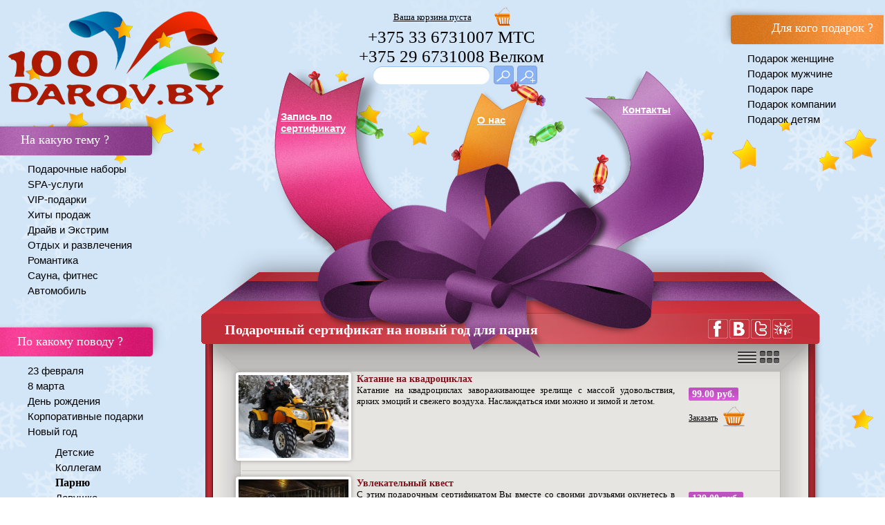

--- FILE ---
content_type: text/html
request_url: https://100darov.by/katalog/novyj-god/parnyu-2
body_size: 17270
content:
<!DOCTYPE html PUBLIC "-//W3C//DTD XHTML 1.0 Strict//EN" "http://www.w3.org/TR/xhtml1/DTD/xhtml1-strict.dtd">
<html xmlns="http://www.w3.org/1999/xhtml">
<head>
	<meta http-equiv="Content-Type" content="text/html; charset=utf-8"/>
	<meta name="viewport" content="width=device-width, initial-scale=1.0">
	 
	
			<title>Подарочный сертификат на новый год для парня купить в Минске</title>
		<meta name="keywords" content="Парню"/>
	
	<meta name="description" content="Подарочные сертификаты для парней на новый год в Минске недорого. Купить подарок парню на новый год по доступной цене с доставкой. Большой выбор сертификатов для парней! Звоните!"/>
		<meta name="yandex-verification" content="80575e515c6df7e5" />
	<meta name="google-site-verification" content="oaK6Bf6Pt5tJ2aoiCqqT-1Us2ex41tZSdWtK9Y_3vFk" />
    <script type="text/javascript" src="/javascript/jquerymin142.js"></script>
	<link href="/styles/style.css" rel="stylesheet" type="text/css"/>
    <link rel="stylesheet" type="text/css" href="/styles/jquery-ui-1818custom-2.css" />
    <link href="/styles/bg_winter.css" rel="stylesheet" type="text/css"/>
    <link href="/styles/fancybox.css" rel="stylesheet" type="text/css"/>
        <script type="text/javascript" src="/javascript/fancybox.js"></script>
    <script type="text/javascript" src="/javascript/jquery-ui-1818custommin.js"></script>
    <script type="text/javascript" src="/javascript/popup.js"></script>
    <script type="text/javascript" src="/javascript/form.js"></script>
    <script type="text/javascript" src="/javascript/jquery.tabslideout.v1.2.js"></script>
    <script type="text/javascript" src="/javascript/popupblock.js"></script>
    <script type="text/javascript" src="/javascript/tabs.js"></script>
    <script type="text/javascript" src="/javascript/fadeSlider.js"></script>
		<link rel="canonical" href="https://100darov.by/katalog/novyj-god/parnyu-2"/>
	    <!--[if IE 7]>
    <link href="/styles/ie7.css" rel="stylesheet" type="text/css" />
    <![endif]-->
    <!--[if IE 8]>
    <link href="/styles/ie8.css" rel="stylesheet" type="text/css" />
    <![endif]-->
    <link rel="stylesheet" href="/styles/forum.css" type="text/css" /> <!--стили для форума-->
    <link rel="stylesheet" href="/styles/filter.css" type="text/css" /> <!--стили для фильтра--> 
    <link rel="stylesheet" href="/styles/compare.css" type="text/css" /> <!--стили для модуля сравнение-->  
    
    <script type="text/javascript" src="/javascript/compare.js"></script> <!--скрипты для модуля сравнение-->
    
    <script type="text/javascript" src="/javascript/carousel.js"></script>  <!-- карусель -->
	<link rel="stylesheet" type="text/css" href="/styles/styles-carousel.css"/> <!-- стили для карусели -->
    
    
    <script type="text/javascript" src="/javascript/main.js"></script>
	<script type="text/javascript" src="/javascript/ultimate.js"></script>
    
	<link type="image/ico" href="/favicon.ico" rel="shortcut icon" />
	<link rel="apple-touch-icon" href="/apple-touch-icon.png" />
    
    
    <style>
        
        body{
        	background: url(/images/bg_winter.png);
        }
        
    </style>
    
</head>

<body>


 

 <script type="text/javascript"> _shcp = []; _shcp.push({widget_id : 542125, widget : "Chat"}); (function() { var hcc = document.createElement("script"); hcc.type = "text/javascript"; hcc.async = true; hcc.src = ("https:" == document.location.protocol ? "https" : "http")+"://widget.siteheart.com/apps/js/sh.js"; var s = document.getElementsByTagName("script")[0]; s.parentNode.insertBefore(hcc, s.nextSibling); })();</script>


<!-- Начало всей страницы -->
<div id="page">
   <!-- <div class="logoplace"><a href="/"></a></div>-->
		<img src="/images/stars_10.png" alt="" class="stars_1 abs"/>
	<img src="/images/stars_20.png" alt="" class="stars_2 abs"/>
	<img src="/images/stars_30.png" alt="" class="stars_3 abs"/>
	<img src="/images/stars_40.png" alt="" class="stars_4 abs"/>
	<img src="/images/stars_50.png" alt="" class="stars_5 abs"/>
	<img src="/images/stars_60.png" alt="" class="stars_6 abs"/>
	<img src="/images/stars_70.png" alt="" class="stars_7 abs"/>
	<img src="/images/band_lef.png" alt="" class="band_left abs"/>
	<img src="/images/band_rig.png" alt="" class="band_right_1 abs"/>
	<img src="/images/band_rih.png" alt="" class="band_right_2 abs"/>
	<img src="/images/candy_10.png" alt="" class="candy_1 abs"/>
	<img src="/images/candy_20.png" alt="" class="candy_2 abs"/>
	<img src="/images/sweetmea.png" alt="" class="sweetmeats_1 abs"/>
	<img src="/images/sweetmeb.png" alt="" class="sweetmeats_2 abs"/>
	<img src="/images/sweetmec.png" alt="" class="sweetmeats_3 abs"/>
		<!-- Шапка -->
		<div id="header">
                						<a href="/"  class="logotip"><img src="/images/logo.png" alt=""/></a>
			<div class="mmenu-container" onclick="toggle_m_menu(this)">
			  <div class="bar1"></div>
			  <div class="bar2"></div>
			  <div class="bar3"></div>
			</div>
			<div id="overlay"></div>
                                                
                        <div class="login" align="center"><a class="signup" href="#">Войти</a> <br /><a href="/registration">Регистрация</a></div>
                       

                        <div id="login-form" style="display: none;">
                            
                          <form action="/registration/login" method="post">

                            <div class="log_form">
                               
                                   <label for="auth-user">E-mail: </label>
                                   <input class="l_inp" id="auth-user" type="text" name="data[User][username]" size="10"/>
                                   <br /> <div style="clear: both;"></div> 
                                   <label for="auth-pass">Пароль: </label>
                                  
                                    
                                   <input class="l_inp" id="auth-pass" type="password" name="data[User][password]" size="10"/><br />
                                   <div style="clear: both;"></div>
                                    <a href="/registration/password" style="font-size: 13px; color: #000; margin: 0 50px 0 120px;">(восстановить)</a>
                                   <input type="submit" value="Войти" /><br />
                                       
                             </div>           
                          
                          </form>
                            
                            
                        </div>
                                     
             
             
             <div class="contacts">
             
                        <div class="cart_header">
                           
                				<span id="shop-cart-currency" name="руб." course="1" decimals="2" dsep="." tsep="&nbsp;"></span>
                				<div class="cart-block cart-isnotempty" style="display: none;">
                					<span id="shop-cart-currency" name="руб." course="1" decimals="2" dsep="." tsep="&nbsp;"></span>
                
                
                					<a href="/cart/" class="basket" style="background:url(/images/order_basket_price.png) no-repeat right;">
                					В корзине <span class="cart-count">0</span>
                                                   					</a>
                				</div>
                
                				<div class="cart-block cb-empty cart-isempty"style="padding: 0;">
                				<a href="/cart/" class="basket" style="background:url(/images/order_basket.png) no-repeat 145px 0px;">Ваша корзина&nbsp;<span class="lnk-cart">пустa</span>	</a>
                				</div>
   
                
                        </div> 
            
            
				
				<ul>
					<li class="mts"><a href="tel:+375336731007">+375 33 6731007 МТС</a></li>    				<li class="velcom"><a href="tel:+375296731008">+375 29 6731008 Велком</a></li>    								</ul>
				<span class="icon skype">stodarov.by</span><br />							
            
                            
                 <form action="/poisk" method="get" name="SearchForm">
                     <div class="search" align="center">
                       
                                <input id= "search_input" type="text" value="" name="query"/>                                                                                                  <button type="submit"></button>   
                                                                  
                                  <button  class="a"></button>
                    </div>
                </form>
                
			</div>				<a class="link-vis-mob" href="/zapis-po-sertifikatu">Запись по сертификату</a>
		</div>
	<!--Конец шапки -->
	
	<!-- Контент -->
		<div class="stripes_left abs"></div>
			<div class="stripes_center abs"></div>
				<div class="stripes_right abs"></div>
		<!-- Меню -->
		<div class="menu">
            

                    				<a class="menu1" href="/zapis-po-sertifikatu">Запись по сертификату</a>
            		            				<a class="menu2" href="/about">О нас</a>
            		            				<a class="menu3" href="/contacts">Контакты</a>
            		      						</div>
		<!-- Конец меню -->
		<!-- Левый блок -->
			<div class="left_block">
			             			<div class="right_block">
				<div class="headline_3">
					<span>Для кого подарок ?</span>
				</div>
                
                
                
				
	<ul class="list_right level1">
									<li>
					<a href="/katalog/zhenshhine" title="Подарок женщине"><span>Подарок женщине</span></a>
			            		</li>
									<li>
					<a href="/katalog/muzhchine" title="Подарок мужчине"><span>Подарок мужчине</span></a>
			            		</li>
									<li>
					<a href="/katalog/pare" title="Подарок паре"><span>Подарок паре</span></a>
			            		</li>
									<li>
					<a href="/katalog/kompanii" title="Подарок компании"><span>Подарок компании</span></a>
			            		</li>
									<li>
					<a href="/katalog/detyam" title="Подарок детям"><span>Подарок детям</span></a>
			            		</li>
			</ul>
                
			</div>  
                	<div id="price_filter" style="display:none;">
                    <div class="headline_1">
    					<span>По цене</span>
    				</div>
                    
                </div>
                <div class="headline_1">
					<span>На какую тему ?</span>
				</div>
                
                    
				
	<ul class="list_left level1">
									<li>
					<a href="/katalog/podarochnye-nabory" title="Подарочные наборы"><span>Подарочные наборы</span></a>
			            		</li>
									<li>
					<a href="/katalog/spa-uslugi" title="SPA-услуги"><span>SPA-услуги</span></a>
			            		</li>
									<li>
					<a href="/katalog/vip" title="VIP-подарки"><span>VIP-подарки</span></a>
			            		</li>
									<li>
					<a href="/katalog/xity-prodazh" title="Хиты продаж"><span>Хиты продаж</span></a>
			            		</li>
									<li>
					<a href="/katalog/drajv-i-yekstrim" title="Драйв и Экстрим"><span>Драйв и Экстрим</span></a>
			            		</li>
									<li>
					<a href="/katalog/aktivnyj-otdyx" title="Отдых и развлечения"><span>Отдых и развлечения</span></a>
			            		</li>
									<li>
					<a href="/katalog/romantika" title="Романтика"><span>Романтика</span></a>
			            		</li>
									<li>
					<a href="/katalog/sauna-fitnes" title="Сауна, фитнес"><span>Сауна, фитнес</span></a>
			            		</li>
									<li>
					<a href="/katalog/avtomobil" title="Автомобиль"><span>Автомобиль</span></a>
			            		</li>
			</ul>


				<div class="headline_2">
					<span>По какому поводу ?</span>
				</div>
                
                    
				
	<ul class="list_left level2">
									<li>
					<a href="/katalog/podarki-na-23-fevralya" title="23 февраля"><span>23 февраля</span></a>
			            
				
	<ul class="list_left level3">
									<li>
					<a href="/katalog/podarki-na-23-fevralya/kollegam" title="Коллеге"><span>Коллеге</span></a>
			            		</li>
									<li>
					<a href="/katalog/podarki-na-23-fevralya/sotrudniku" title="Сотруднику"><span>Сотруднику</span></a>
			            		</li>
									<li>
					<a href="/katalog/podarki-na-23-fevralya/muzhu" title="Мужу"><span>Мужу</span></a>
			            		</li>
			</ul>
		</li>
									<li>
					<a href="/katalog/p8-marta" title="8 марта"><span>8 марта</span></a>
			            
				
	<ul class="list_left level3">
									<li>
					<a href="/katalog/p8-marta/zhene" title="Жене"><span>Жене</span></a>
			            		</li>
									<li>
					<a href="/katalog/p8-marta/sotrudnice" title="Сотруднице"><span>Сотруднице</span></a>
			            		</li>
									<li>
					<a href="/katalog/p8-marta/podruge" title="Подруге"><span>Подруге</span></a>
			            		</li>
									<li>
					<a href="/katalog/p8-marta/kollege" title="Коллеге"><span>Коллеге</span></a>
			            		</li>
			</ul>
		</li>
									<li>
					<a href="/katalog/den-rozhdeniya" title="День рождения"><span>День рождения</span></a>
			            
				
	<ul class="list_left level3">
									<li>
					<a href="/katalog/den-rozhdeniya/muzhchine-2" title="Мужчине"><span>Мужчине</span></a>
			            		</li>
									<li>
					<a href="/katalog/den-rozhdeniya/zhenshhine-2" title="Женщине"><span>Женщине</span></a>
			            		</li>
									<li>
					<a href="/katalog/den-rozhdeniya/detyam-2" title="Детям"><span>Детям</span></a>
			            		</li>
									<li>
					<a href="/katalog/den-rozhdeniya/devushke" title="Девушке"><span>Девушке</span></a>
			            		</li>
									<li>
					<a href="/katalog/den-rozhdeniya/mame" title="Маме"><span>Маме</span></a>
			            		</li>
									<li>
					<a href="/katalog/den-rozhdeniya/zhene-2" title="Жене"><span>Жене</span></a>
			            		</li>
									<li>
					<a href="/katalog/den-rozhdeniya/podruge-2" title="Подруге"><span>Подруге</span></a>
			            		</li>
									<li>
					<a href="/katalog/den-rozhdeniya/pape" title="Папе"><span>Папе</span></a>
			            		</li>
									<li>
					<a href="/katalog/den-rozhdeniya/parnyu" title="Парню"><span>Парню</span></a>
			            		</li>
			</ul>
		</li>
									<li>
					<a href="/katalog/korporativ" title="Корпоративные подарки"><span>Корпоративные подарки</span></a>
			            
				
	<ul class="list_left level3">
									<li>
					<a href="/katalog/korporativ/klientam" title="Сотрудникам"><span>Сотрудникам</span></a>
			            		</li>
									<li>
					<a href="/katalog/korporativ/den-rozhdeniya-kompanii" title="День рождения компании"><span>День рождения компании</span></a>
			            		</li>
									<li>
					<a href="/katalog/korporativ/novyj-god-2" title="Новый год"><span>Новый год</span></a>
			            		</li>
									<li>
					<a href="/katalog/korporativ/nedorogie" title="Недорогие"><span>Недорогие</span></a>
			            		</li>
									<li>
					<a href="/katalog/korporativ/originalnye" title="Оригинальные"><span>Оригинальные</span></a>
			            		</li>
			</ul>
		</li>
									<li class="active">
					<a href="/katalog/novyj-god" title="Новый год"><span>Новый год</span></a>
			            
				
	<ul class="list_left level3">
									<li>
					<a href="/katalog/novyj-god/detskie" title="Детские"><span>Детские</span></a>
			            		</li>
									<li>
					<a href="/katalog/novyj-god/kollegam-2" title="Коллегам"><span>Коллегам</span></a>
			            		</li>
									<li class="current">
					<strong><span>Парню</span></strong>
			            		</li>
									<li>
					<a href="/katalog/novyj-god/devushke-2" title="Девушке"><span>Девушке</span></a>
			            		</li>
			</ul>
		</li>
									<li>
					<a href="/katalog/den-svyatogo-valentina" title="День Святого Валентина"><span>День Святого Валентина</span></a>
			            
				
	<ul class="list_left level3">
									<li>
					<a href="/katalog/den-svyatogo-valentina/devushke-3" title="Девушке"><span>Девушке</span></a>
			            		</li>
									<li>
					<a href="/katalog/den-svyatogo-valentina/parnyu-3" title="Парню"><span>Парню</span></a>
			            		</li>
			</ul>
		</li>
			</ul>


				<div class="ice"><!-- Класс относящийся к свому сезону (ice,list,leaf,oblako) -->
					<ul>
						<li class="title"><b>Ближайшие праздники</b></li>
                                                                                                                	<li><strong>19 Января :</strong><br />Крещение Господне</li>
                                                                                                                    	<li><strong>25 Января :</strong><br />Татьянин день - День студента</li>
                                                                                                                                                                                                					</ul>
				</div>
				<div class="stati">
                    

    <ul id="top-menu">
                    				<li style="background: url('') no-repeat left;"><a href="/usloviya-oplaty-i-dostavki">Доставка и оплата</a></li>
            		            				<li style="background: url('') no-repeat left;"><a href="/pravila-polzovaniya-sertifikatom">Правила пользования сертификатом</a></li>
            		            				<li style="background: url('/images/tree/000/000035/719-icons_7.png') no-repeat left;"><a href="/otzyvy">Отзывы</a></li>
            		            				<li style="background: url('/images/tree/000/000043/570-icons_1.png') no-repeat left;"><a href="/fotogalereya">Фотогалерея</a></li>
            		            				<li style="background: url('/images/tree/000/000045/298-icons_3.png') no-repeat left;"><a href="/stati">Статьи</a></li>
            		            				<li style="background: url('/images/tree/000/000048/860-icons_6.png') no-repeat left;"><a href="/nashi-partnery">Наши партнеры</a></li>
            		            				<li style="background: url('/images/tree/000/000049/878-icons_8.png') no-repeat left;"><a href="/prajs-list">Прайс лист</a></li>
            			</ul>
				</div>
               	 
                
            
                	
                
                                	
                                        
                                
               
				
                			</div>
		<!-- Конец левого блока -->
		<div id="box">
			<div class="box">
				<div class="shadow_bottom abs"></div>
					<div class="box_right"></div>
						<div class="box_left"></div>
							<div class="box_bottom">
								<div class="bottom_left abs"></div>
									<div class="bottom_right abs"></div>
							</div>
							<div class="box_top">
						<div class="top_left abs"></div>
					<div class="top_right abs"></div>
				</div>
				<div class="box_fon">
					<!-- Основное содержимое страницы -->
						
                        <div id="content">

	

<div id="shopping-cart-popup" class="b-overlay b-overlay_type_dialog b-shopping-cart h-hidden" style="z-index: 5006; position: absolute; left: 0px;  background: #fff;">
            <div id="shopping-cart-popup-content">
                <a class="b-overlay__close-button">X</a>
                    
                    
                    <div class="popup-cart-left">
                        <h4 class="big-header grey-color">Оформление заказа</h4>
                        
                        			<form action="/cart" method="post" id="oform">
                        			
                            
                        					<table id="contactForm" class="cart">
                                                
                        						  <tr><td class="label" colspan="1">Укажите, пожалуйста, свое имя,
телефон или e-mail.
Спасибо за заказ!</td></tr>
                        						
                                                <tr>
                                                    <td>
                                                        <div id="dopInput">
                                                          <input type="text" class="text" id="form2" name="form2"/>
                                                        </div>
                                                                                                            </td>
                                                </tr>
                                                
                                                <tr>
                                                    <td>
                                                        <div id="dopInput">
                                                          <input type="text" class="text" id="kind2" name="kind2"/>
                                                        </div>
                                                        <select onchange="if (this.value == '') document.getElementById('dopInput').style.display = 'inline'; else document.getElementById('dopInput').style.display = 'none'" id="kind" name="data[order][kind]">
                                                          <option value="Самовывоз">Самовывоз</option>
                                                          <option value="Доставка курьером">Доставка курьером</option>
                                                          <option value="Доставка почтой">Доставка почтой</option>
                                                          <option value="Электронный подарочный сертификат по e-mail">Электронный подарочный сертификат по e-mail</option>
                                                        </select>
                                                    </td>
                                                </tr>
                                                
                                                <tr>
                        							
                        							<td><input type="text" class="text" id="order_user_name" name="data[order][user_name]" value="Ваше имя:" onclick="this.value='';" onfocus="this.value='';"/></td>
                        						</tr>
                        
                        						<tr>
                        							
                        							<td><input type="text" class="text" id="order_user_phone" name="data[order][user_phone]" value="Телефон:"  onclick="this.value='';" onfocus="this.value='';"/></td>
                        						</tr>
                        
                        						<tr>
                        							
                        							<td><input type="text" class="text" id="order_user_email" name="data[order][user_email]" value="E-mail:"  onclick="this.value='';" onfocus="this.value='';"/></td>
                        						</tr>
                                                
                                                
                        
                        						<tr>
                        							
                        							<td><textarea id="message" name="data[order][user_comment]"></textarea></td>
                        						</tr>
                        
                        						<tr style="margin-top: 5px;">
                        							<td><input type="submit" value="Оформить заказ" id="submitBut" class="submit" /></td>
                        						</tr>
                        					</table>
                        
                        
                        				</form>
                        
                        
                    </div>
                    
                    
                    <div class="popup-cart-right">
                    <h4 class="big-header grey-color">Корзина заказов</h4>


            <div class="b-shopping-cart__company-cart" id="company-17980">
                <div class="b-shopping-cart__order-items">
                               
                    <i class="b-shopping-cart__order-down-arrow icon-shop_box_arrow_down"></i>
                </div>

                <div class="b-shopping-cart__total">
                                         <div class="b-shopping-cart__total-info-line">
                            <div class="b-shopping-cart__total-label b-shopping-cart__total-label_pos_middle">К оплате:</div>
                            <div class="b-shopping-cart__total-info b-shopping-cart__total-price">
                                <strong>0.00</strong>&nbsp;руб.
                                
                            </div>
                        </div>
                    

                    <div class="b-shopping-cart__total-info-line">
                        <div class="b-shopping-cart__total-info">

                            <a href="/cart" style="text-decoration:none;">
                                <button class="js-create-order b-button-colored b-button-colored_color_salmon b-button-colored_type_do-order-shopping-cart" >
                                    
                                        Заказать
                                    
                                </button>

                            </a>

                            <span class="b-shopping-cart__continue-link js-shopping-cart__continue-link">Продолжить покупки</span>
                        </div>
                    </div>
                    
                    
                     <div class="b-shopping-cart__total-info-line-info">
                        <div class="b-shopping-cart-logo"><img src="/images/car.png" /></div>
                        <div class="b-shopping-cart-sitename"><a href="/">Магазин подарочных сертификатов PODARI.BY</a></div>
                        <div style="clear:both;border-top: 1px dotted #E5E5E5;padding: 14px 0px;"></div>
                        
                        <img class="phones-cart" src="/images/contact.png"/><div class="b-shopping-cart-phones"></div>
                        <div class="b-shopping-cart-phones">+375 33 6731007 МТС</div>
                        <div class="b-shopping-cart-phones">+375 29 6731008 Велком</div>
                    </div>
                    
                </div>
            </div>
        
    </div>



            </div>
        </div>    <ul class="row_table">
        
        <li class="table_view">
            <img src="/images/table.png" alt="Таблица" title="Таблица" width="28" height="23" /></li>
        <li class="row_view">
            <img src="/images/row.png" alt="Развернуто" title="Развернуто" width="27" height="23" /></li>
    </ul>



<div class="sel-params" id="podari_filter" style="display:none">

    
<div class="big_search">Воспользуйтесь расширенный поиском Подарочных сертификатов на сайте.</div>
<form action="/katalog/novyj-god/parnyu-2" method="get">
<table cellpadding="5" cellspacing="8">
	<tr>
		<td class="bold">
			На какую тему?
		</td>
		<td>
			<select name="filter[cid][0]">
                <option value="0">Не важно</option>
									<option value="56" >SPA-услуги</option>
									<option value="57" >Отдых и развлечения</option>
									<option value="65" >Автомобиль</option>
									<option value="66" >Сауна, фитнес</option>
									<option value="72" >VIP-подарки</option>
									<option value="73" >Романтика</option>
									<option value="76" >Хиты продаж</option>
									<option value="77" >Драйв и Экстрим</option>
									<option value="79" >Подарочные наборы</option>
							</select>
		</td>
	</tr>
	<tr>
		<td class="bold">
			По какому поводу?
		</td>
		<td>
			<select name="filter[cid][1]">
                <option value="0">Не важно</option>
									<option value="52" >23 февраля</option>
									<option value="50" >8 марта</option>
									<option value="51" >Новый год</option>
									<option value="49" >День рождения</option>
									<option value="70" >День Святого Валентина</option>
									<option value="78" >Корпоративные подарки</option>
									<option value="83" >Коллеге</option>
									<option value="81" >Сотрудникам</option>
									<option value="107" >Девушке</option>
									<option value="84" >Жене</option>
									<option value="85" >Сотруднице</option>
									<option value="86" >Подруге</option>
									<option value="87" >Коллеге</option>
									<option value="88" >Сотруднику</option>
									<option value="89" >Мужу</option>
									<option value="90" >Мужчине</option>
									<option value="91" >Женщине</option>
									<option value="92" >Детям</option>
									<option value="93" >Девушке</option>
									<option value="94" >Маме</option>
									<option value="95" >Жене</option>
									<option value="96" >Подруге</option>
									<option value="97" >Папе</option>
									<option value="98" >Парню</option>
									<option value="99" >Детские</option>
									<option value="100" >Коллегам</option>
									<option value="101" >Парню</option>
									<option value="102" >Девушке</option>
									<option value="103" >День рождения компании</option>
									<option value="104" >Новый год</option>
									<option value="105" >Недорогие</option>
									<option value="106" >Оригинальные</option>
									<option value="108" >Парню</option>
							</select>
		</td>
	</tr>
    
    <tr>
		<td class="bold">
			Для кого подарок?
		</td>
		<td>
			<select name="filter[cid][2]">
                <option value="0">Не важно</option>
									<option value="53" >Подарок мужчине</option>
									<option value="54" >Подарок женщине</option>
									<option value="55" >Подарок детям</option>
									<option value="58" >Подарок паре</option>
									<option value="59" >Подарок компании</option>
							</select>
		</td>
	</tr>
    <tr>
	    <td class="bold">
	    	По цене	
	    </td>
    <td>
    	
                                        <div class="line-f">
    от <input name="filter[p][0]" type="text" class="min" value="" />&nbsp;
    до <input name="filter[p][1]" type="text" class="max" value="" /> руб.
     
</div>    			
    
    </td>
    </tr>
    
    
    
            
    <tr>
    <td></td>
    <td style="float:right;">

        <div class="submit">
        	<input type="submit" value="Поиск" class="filter_submit" />
        </div>
    </td>
    </tr>

</table>
	
</form>
</div><!--.sel-params--><div id="products">
	    
	<!-- построчный вывод товаров --!>
<div class="contentPadd r_view"   >
<div class="prods_content prods_table">
        	                        <div id="content_td_list">
																		 							<a href="/katalog/drajv-i-yekstrim/kvadrocikly-dlya-pary">
                            								<img src="/images/product/000/000134/505-kvadr2.crop-159x120.45a21bada9.png" _width="159" _height="120" crop="1" _id="134" />
							                            </a>
						</div>
						
						<div id="content_td_descript_list">
							<a href="/katalog/drajv-i-yekstrim/kvadrocikly-dlya-pary"><strong>Катание на квадроциклах</strong></a>
							<p>Катание на квадроциклах завораживающее зрелище с массой удовольствия, ярких эмоций и свежего воздуха. Наслаждаться ими можно и зимой и летом.</p>
							<br/>
						</div>
						                            <div id="content_td_price">
										                                        <span class="price">99.00&nbsp;руб.</span>
										 
    							<br/><br/>
                                <a href="/cart/add/134/1" class="order button addtocart tc134" show=".ic134" hide=".tc134" productid="134" productprice="99.00"  style="background:url(/images/order_basket.png) no-repeat right;">
                                	Заказать
                                </a>
                                <a href="/cart" class="order incart ic134" style="display: none;" style="background:url(/images/order_basket_price.png) no-repeat right;">
                                	<b>В корзине</b>
                                </a>
    							<br/>
    						</div>
                        						
						 <div class="line"></div><!-- Линия -->                                <div id="content_td_list">
																		 							<a href="/katalog/kompanii/uvlekatelnyj-kvest">
                            								<img src="/images/product/000/000167/410-quest.crop-159x120.9695f597e3.jpg" _width="159" _height="120" crop="1" _id="167" />
							                            </a>
						</div>
						
						<div id="content_td_descript_list">
							<a href="/katalog/kompanii/uvlekatelnyj-kvest"><strong>Увлекательный квест</strong></a>
							<p>С этим подарочным сертификатом Вы вместе со своими друзьями окунетесь в загадочный мир расследований, мистики и приключений в специально подготовленном...</p>
							<br/>
						</div>
						                            <div id="content_td_price">
										                                        <span class="price">139.00&nbsp;руб.</span>
										 
    							<br/><br/>
                                <a href="/cart/add/167/1" class="order button addtocart tc167" show=".ic167" hide=".tc167" productid="167" productprice="139.00"  style="background:url(/images/order_basket.png) no-repeat right;">
                                	Заказать
                                </a>
                                <a href="/cart" class="order incart ic167" style="display: none;" style="background:url(/images/order_basket_price.png) no-repeat right;">
                                	<b>В корзине</b>
                                </a>
    							<br/>
    						</div>
                        						
						 <div class="line"></div><!-- Линия -->                                <div id="content_td_list">
																		 							<a href="/katalog/muzhchine/igra-v-bilyard">
                            								<img src="/images/product/000/000174/136-193_c1c9ce0a89a.crop-159x120.4ac823a7a4.jpg" _width="159" _height="120" crop="1" _id="174" />
							                            </a>
						</div>
						
						<div id="content_td_descript_list">
							<a href="/katalog/muzhchine/igra-v-bilyard"><strong>Игра в бильярд</strong></a>
							<p>Подарочный сертификат "Игра в бильярд" - оригинальный подарок парню или компании друзей, который даст возможность вырваться из ежедневной рутины, отвлечься от...</p>
							<br/>
						</div>
						                            <div id="content_td_price">
										                                        <span class="price">45.00&nbsp;руб.</span>
										 
    							<br/><br/>
                                <a href="/cart/add/174/1" class="order button addtocart tc174" show=".ic174" hide=".tc174" productid="174" productprice="45.00"  style="background:url(/images/order_basket.png) no-repeat right;">
                                	Заказать
                                </a>
                                <a href="/cart" class="order incart ic174" style="display: none;" style="background:url(/images/order_basket_price.png) no-repeat right;">
                                	<b>В корзине</b>
                                </a>
    							<br/>
    						</div>
                        						
						 <div class="line"></div><!-- Линия -->                                <div id="content_td_list">
																		 							<a href="/katalog/aktivnyj-otdyx/laser-tag">
                            								<img src="/images/product/000/000105/318-11111.crop-159x120.c0c25ea656.jpg" _width="159" _height="120" crop="1" _id="105" />
							                            </a>
						</div>
						
						<div id="content_td_descript_list">
							<a href="/katalog/aktivnyj-otdyx/laser-tag"><strong>Захватывающий Лазер Таг</strong></a>
							<p>Лазер Таг позволит Вам внести разнообразие в корпоративный или семейный отдых, оригинально и незабываемо провести любую встречу со своими близкими.
</p>
							<br/>
						</div>
						                            <div id="content_td_price">
										                                        <span class="price">60.00&nbsp;руб.</span>
										 
    							<br/><br/>
                                <a href="/cart/add/105/1" class="order button addtocart tc105" show=".ic105" hide=".tc105" productid="105" productprice="60.00"  style="background:url(/images/order_basket.png) no-repeat right;">
                                	Заказать
                                </a>
                                <a href="/cart" class="order incart ic105" style="display: none;" style="background:url(/images/order_basket_price.png) no-repeat right;">
                                	<b>В корзине</b>
                                </a>
    							<br/>
    						</div>
                        						
						 <div class="line"></div><!-- Линия -->                                <div id="content_td_list">
																		 							<a href="/katalog/drajv-i-yekstrim/polet-na-samolete-viper">
                            								<img src="/images/product/000/000177/145-viper.crop-159x120.bf22bc7170.jpg" _width="159" _height="120" crop="1" _id="177" />
							                            </a>
						</div>
						
						<div id="content_td_descript_list">
							<a href="/katalog/drajv-i-yekstrim/polet-na-samolete-viper"><strong>Полет на самолете Viper</strong></a>
							<p>Полет с обзорной экскурсией по великолепным просторам нашей страны с опытным пилотом.</p>
							<br/>
						</div>
						                            <div id="content_td_price">
										                                        <span class="price">300.00&nbsp;руб.</span>
										 
    							<br/><br/>
                                <a href="/cart/add/177/1" class="order button addtocart tc177" show=".ic177" hide=".tc177" productid="177" productprice="300.00"  style="background:url(/images/order_basket.png) no-repeat right;">
                                	Заказать
                                </a>
                                <a href="/cart" class="order incart ic177" style="display: none;" style="background:url(/images/order_basket_price.png) no-repeat right;">
                                	<b>В корзине</b>
                                </a>
    							<br/>
    						</div>
                        						
						 <div class="line"></div><!-- Линия -->                                <div id="content_td_list">
																		 							<a href="/katalog/muzhchine/yekskursiya-na-pivovarnyu">
                            								<img src="/images/product/000/000092/594-yekskursiya-na-pivovarnyu.crop-159x120.7cfdae7139.jpg" _width="159" _height="120" crop="1" _id="92" />
							                            </a>
						</div>
						
						<div id="content_td_descript_list">
							<a href="/katalog/muzhchine/yekskursiya-na-pivovarnyu"><strong>Экскурсия на пивоварню "Пивное дело"</strong></a>
							<p>Наш интернет магазин подарков предлагает увлекательную экскурсию на пивоварню с дегустацией пива на производстве и в ресторане - это очень необычный подарок.</p>
							<br/>
						</div>
						                            <div id="content_td_price">
										                                        <span class="price">249.00&nbsp;руб.</span>
										 
    							<br/><br/>
                                <a href="/cart/add/92/1" class="order button addtocart tc92" show=".ic92" hide=".tc92" productid="92" productprice="249.00"  style="background:url(/images/order_basket.png) no-repeat right;">
                                	Заказать
                                </a>
                                <a href="/cart" class="order incart ic92" style="display: none;" style="background:url(/images/order_basket_price.png) no-repeat right;">
                                	<b>В корзине</b>
                                </a>
    							<br/>
    						</div>
                        						
						 <div class="line"></div><!-- Линия -->                                <div id="content_td_list">
																		 							<a href="/katalog/podarochnye-nabory/podarochnyj-nabor-veselee-vmeste">
                            								<img src="/images/product/000/000163/285-para_100.crop-159x120.fa70ecdaa7.jpg" _width="159" _height="120" crop="1" _id="163" />
							                            </a>
						</div>
						
						<div id="content_td_descript_list">
							<a href="/katalog/podarochnye-nabory/podarochnyj-nabor-veselee-vmeste"><strong>Подарочный набор "Веселее вместе"</strong></a>
							<p>Подарочный набор – это лучший подарок для Вас и Вашей половинки. Вы вместе сможете выбрать то, что вам обоим по душе.</p>
							<br/>
						</div>
						                            <div id="content_td_price">
										                                        <span class="price">119.00&nbsp;руб.</span>
										 
    							<br/><br/>
                                <a href="/cart/add/163/1" class="order button addtocart tc163" show=".ic163" hide=".tc163" productid="163" productprice="119.00"  style="background:url(/images/order_basket.png) no-repeat right;">
                                	Заказать
                                </a>
                                <a href="/cart" class="order incart ic163" style="display: none;" style="background:url(/images/order_basket_price.png) no-repeat right;">
                                	<b>В корзине</b>
                                </a>
    							<br/>
    						</div>
                        						
						 <div class="line"></div><!-- Линия -->                                <div id="content_td_list">
																		 							<a href="/katalog/aktivnyj-otdyx/sorevnovaniya-na-gonochnyx-avtomobilyax-5-zaezdov">
                            								<img src="/images/product/000/000087/711-1231.crop-159x120.f24f5c4d2c.jpg" _width="159" _height="120" crop="1" _id="87" />
							                            </a>
						</div>
						
						<div id="content_td_descript_list">
							<a href="/katalog/aktivnyj-otdyx/sorevnovaniya-na-gonochnyx-avtomobilyax-5-zaezdov"><strong>Заезды на гоночных картах </strong></a>
							<p>Экстрим, адреналин и невероятный драйв от незабываемого приключения  - отличный подарок на Новый год для любителей скорости.</p>
							<br/>
						</div>
						                            <div id="content_td_price">
										                                        <span class="price">52.00&nbsp;руб.</span>
										 
    							<br/><br/>
                                <a href="/cart/add/87/1" class="order button addtocart tc87" show=".ic87" hide=".tc87" productid="87" productprice="52.00"  style="background:url(/images/order_basket.png) no-repeat right;">
                                	Заказать
                                </a>
                                <a href="/cart" class="order incart ic87" style="display: none;" style="background:url(/images/order_basket_price.png) no-repeat right;">
                                	<b>В корзине</b>
                                </a>
    							<br/>
    						</div>
                        						
						 <div class="line"></div><!-- Линия -->                                <div id="content_td_list">
																		 							<a href="/katalog/vip/uchastie-v-gonkax">
                            								<img src="/images/product/000/000113/434-car.crop-159x120.8df3305dde.jpg" _width="159" _height="120" crop="1" _id="113" />
							                            </a>
						</div>
						
						<div id="content_td_descript_list">
							<a href="/katalog/vip/uchastie-v-gonkax"><strong>Спортивные гонки </strong></a>
							<p>Экстрим, адреналин и невероятный драйв от незабываемого приключения - отличный подарок для любителей скорости. Лучший подарок парню, который любит автомобили...</p>
							<br/>
						</div>
						                            <div id="content_td_price">
										                                        <span class="price">99.00&nbsp;руб.</span>
										 
    							<br/><br/>
                                <a href="/cart/add/113/1" class="order button addtocart tc113" show=".ic113" hide=".tc113" productid="113" productprice="99.00"  style="background:url(/images/order_basket.png) no-repeat right;">
                                	Заказать
                                </a>
                                <a href="/cart" class="order incart ic113" style="display: none;" style="background:url(/images/order_basket_price.png) no-repeat right;">
                                	<b>В корзине</b>
                                </a>
    							<br/>
    						</div>
                        						
						 <div class="line"></div><!-- Линия -->                                <div id="content_td_list">
																		 							<a href="/katalog/den-rozhdeniya/podarochnyj-nabor-zolotoj-nosorog">
                            								<img src="/images/product/000/000129/173-zolotoi-nos.crop-159x120.779921d94c.jpg" _width="159" _height="120" crop="1" _id="129" />
							                            </a>
						</div>
						
						<div id="content_td_descript_list">
							<a href="/katalog/den-rozhdeniya/podarochnyj-nabor-zolotoj-nosorog"><strong>Подарочный набор "Золотой носорог"</strong></a>
							<p>Романтика конных прогулок, соревновательный дух картинга, адреналин на гоночной трассе, расслабляющий массаж, отдых в кедровой бочке, увлекательная экскурсия на...</p>
							<br/>
						</div>
						                            <div id="content_td_price">
										                                        <span class="price">99.00&nbsp;руб.</span>
										 
    							<br/><br/>
                                <a href="/cart/add/129/1" class="order button addtocart tc129" show=".ic129" hide=".tc129" productid="129" productprice="99.00"  style="background:url(/images/order_basket.png) no-repeat right;">
                                	Заказать
                                </a>
                                <a href="/cart" class="order incart ic129" style="display: none;" style="background:url(/images/order_basket_price.png) no-repeat right;">
                                	<b>В корзине</b>
                                </a>
    							<br/>
    						</div>
                        						
						 <div class="line"></div><!-- Линия -->                                <div id="content_td_list">
																		 							<a href="/katalog/aktivnyj-otdyx/skalolazanie-dlya-pary">
                            								<img src="/images/product/000/000089/103-skalolazanie-dlya-pary.crop-159x120.6108f80af5.jpg" _width="159" _height="120" crop="1" _id="89" />
							                            </a>
						</div>
						
						<div id="content_td_descript_list">
							<a href="/katalog/aktivnyj-otdyx/skalolazanie-dlya-pary"><strong>Скалолазание</strong></a>
							<p>Скалолазание – это интересный подарок, романтическое и увлекательное приключение для одного или с другом/подругой, выбирающих активный отдых.</p>
							<br/>
						</div>
						                            <div id="content_td_price">
										                                        <span class="price">39.00&nbsp;руб.</span>
										 
    							<br/><br/>
                                <a href="/cart/add/89/1" class="order button addtocart tc89" show=".ic89" hide=".tc89" productid="89" productprice="39.00"  style="background:url(/images/order_basket.png) no-repeat right;">
                                	Заказать
                                </a>
                                <a href="/cart" class="order incart ic89" style="display: none;" style="background:url(/images/order_basket_price.png) no-repeat right;">
                                	<b>В корзине</b>
                                </a>
    							<br/>
    						</div>
                        						
						 <div class="line"></div><!-- Линия -->                                <div id="content_td_list">
																		 							<a href="/katalog/spa-uslugi/massazh-ballijskoe-naslazhdenie">
                            								<img src="/images/product/000/000093/931-ballijskij-massazh.crop-159x120.bdacbae4e3.jpg" _width="159" _height="120" crop="1" _id="93" />
							                            </a>
						</div>
						
						<div id="content_td_descript_list">
							<a href="/katalog/spa-uslugi/massazh-ballijskoe-naslazhdenie"><strong>Массаж «Аромагия»</strong></a>
							<p>Приятный, расслабляющий массаж с аромомаслами - это роскошный  подарок приносящий расслабление и удовольствие от кончиков пальцев до макушки головы.</p>
							<br/>
						</div>
						                            <div id="content_td_price">
										                                        <span class="price">52.00&nbsp;руб.</span>
										 
    							<br/><br/>
                                <a href="/cart/add/93/1" class="order button addtocart tc93" show=".ic93" hide=".tc93" productid="93" productprice="52.00"  style="background:url(/images/order_basket.png) no-repeat right;">
                                	Заказать
                                </a>
                                <a href="/cart" class="order incart ic93" style="display: none;" style="background:url(/images/order_basket_price.png) no-repeat right;">
                                	<b>В корзине</b>
                                </a>
    							<br/>
    						</div>
                        						
						 <div class="line"></div><!-- Линия -->                                <div id="content_td_list">
																		 							<a href="/katalog/spa-uslugi/stone-terapiya">
                            								<img src="/images/product/000/000097/757-stoun-terapiya.crop-159x120.2aedc12ea7.jpg" _width="159" _height="120" crop="1" _id="97" />
							                            </a>
						</div>
						
						<div id="content_td_descript_list">
							<a href="/katalog/spa-uslugi/stone-terapiya"><strong>Массаж камнями </strong></a>
							<p>Подарочный сертификат "Массаж камнями" – отличный новогодний подарок для человека, который следит за собой. Массаж камнями - энергетическая процедура, она...</p>
							<br/>
						</div>
						                            <div id="content_td_price">
										                                        <span class="price">55.00&nbsp;руб.</span>
										 
    							<br/><br/>
                                <a href="/cart/add/97/1" class="order button addtocart tc97" show=".ic97" hide=".tc97" productid="97" productprice="55.00"  style="background:url(/images/order_basket.png) no-repeat right;">
                                	Заказать
                                </a>
                                <a href="/cart" class="order incart ic97" style="display: none;" style="background:url(/images/order_basket_price.png) no-repeat right;">
                                	<b>В корзине</b>
                                </a>
    							<br/>
    						</div>
                        						
						 <div class="line"></div><!-- Линия -->                                <div id="content_td_list">
																		 							<a href="/katalog/muzhchine/massazh-travyanymi-meshochkami">
                            								<img src="/images/product/000/000149/650-taj100.crop-159x120.4125f8c947.jpg" _width="159" _height="120" crop="1" _id="149" />
							                            </a>
						</div>
						
						<div id="content_td_descript_list">
							<a href="/katalog/muzhchine/massazh-travyanymi-meshochkami"><strong>Тайский массаж</strong></a>
							<p>Массаж травяными мешочками (Тайский массаж) — это удовольствие, расслабление и наполнение организма позитивной энергетикой.</p>
							<br/>
						</div>
						                            <div id="content_td_price">
										                                        <span class="price">53.00&nbsp;руб.</span>
										 
    							<br/><br/>
                                <a href="/cart/add/149/1" class="order button addtocart tc149" show=".ic149" hide=".tc149" productid="149" productprice="53.00"  style="background:url(/images/order_basket.png) no-repeat right;">
                                	Заказать
                                </a>
                                <a href="/cart" class="order incart ic149" style="display: none;" style="background:url(/images/order_basket_price.png) no-repeat right;">
                                	<b>В корзине</b>
                                </a>
    							<br/>
    						</div>
                        						
						 <div class="line"></div><!-- Линия -->                                <div id="content_td_list">
																		 							<a href="/katalog/podarki-na-23-fevralya/vnutrennij-kompleks-avtouborki-premium">
                            								<img src="/images/product/000/000155/178-chistkaavto.crop-159x120.fb9125bc24.jpg" _width="159" _height="120" crop="1" _id="155" />
							                            </a>
						</div>
						
						<div id="content_td_descript_list">
							<a href="/katalog/podarki-na-23-fevralya/vnutrennij-kompleks-avtouborki-premium"><strong>Внутренний комплекс автоуборки "ПРЕМИУМ"</strong></a>
							<p>Каждый владелец автомобиля с трепетом относится к своему железному другу и заботится о его чистоте, поэтому с радостью получит в подарок сертификат на чистку авто.</p>
							<br/>
						</div>
						                            <div id="content_td_price">
										                                        <span class="price">39.00&nbsp;руб.</span>
										 
    							<br/><br/>
                                <a href="/cart/add/155/1" class="order button addtocart tc155" show=".ic155" hide=".tc155" productid="155" productprice="39.00"  style="background:url(/images/order_basket.png) no-repeat right;">
                                	Заказать
                                </a>
                                <a href="/cart" class="order incart ic155" style="display: none;" style="background:url(/images/order_basket_price.png) no-repeat right;">
                                	<b>В корзине</b>
                                </a>
    							<br/>
    						</div>
                        						
						        </div>

 	</div>
    
    <div style="clear:both;"></div>
    
<!-- табличный вывод товаров --!>

            	<div class="contentPadd t_view"   >
                    <div class="prods_content prods_table">            
                                	                                       	                        		                        	                                                    		                        	                            <div id="content_td" >
																								     							<a href="/katalog/drajv-i-yekstrim/kvadrocikly-dlya-pary">
                                								<img src="/images/product/000/000134/505-kvadr2.crop-240x178.be04c8b459.png" _width="240" _height="178" crop="1" _id="134" />
    							                                </a>
    						
    								<div class="hot_block">
                                    <p>
                                    <a href="/katalog/drajv-i-yekstrim/kvadrocikly-dlya-pary"><strong>Катание на квадроциклах</strong></a>
    								Катание на квадроциклах завораживающее зрелище с массой удовольствия, ярких эмоций и свежего воздуха. Наслаждаться ими можно и зимой...
    								<br /><br /></p>
                                    </div>
  								<p style="height: 20px;">
                                    										                                        <span class="price">99.00&nbsp;руб.</span>
										                                        
										<a href="/cart/add/134/1" class="order button addtocart tc134" show=".ic134" hide=".tc134" productid="134" productprice="99.00"  style="background:url(/images/order_basket.png) no-repeat right;">
                                        	Заказать
                                        </a>
                                        <a href="/cart" class="order incart ic134" style="display: none;" style="background:url(/images/order_basket_price.png) no-repeat right;">
                                        	<b>В корзине</b>
                                        </a>										
                                                                        
    							</p>
    						</div>
    						                                                	                        		                        	                                                    		                        	                            <div id="content_td" align="center">
																								     							<a href="/katalog/kompanii/uvlekatelnyj-kvest">
                                								<img src="/images/product/000/000167/410-quest.crop-240x178.4fa34e8db8.jpg" _width="240" _height="178" crop="1" _id="167" />
    							                                </a>
    						
    								<div class="hot_block">
                                    <p>
                                    <a href="/katalog/kompanii/uvlekatelnyj-kvest"><strong>Увлекательный квест</strong></a>
    								С этим подарочным сертификатом Вы вместе со своими друзьями окунетесь в загадочный мир расследований, мистики и приключений в...
    								<br /><br /></p>
                                    </div>
  								<p style="height: 20px;">
                                    										                                        <span class="price">139.00&nbsp;руб.</span>
										                                        
										<a href="/cart/add/167/1" class="order button addtocart tc167" show=".ic167" hide=".tc167" productid="167" productprice="139.00"  style="background:url(/images/order_basket.png) no-repeat right;">
                                        	Заказать
                                        </a>
                                        <a href="/cart" class="order incart ic167" style="display: none;" style="background:url(/images/order_basket_price.png) no-repeat right;">
                                        	<b>В корзине</b>
                                        </a>										
                                                                        
    							</p>
    						</div>
    						                                                	                        		                        	                                                    		                        	                            <div id="content_td" align="right">
																								     							<a href="/katalog/muzhchine/igra-v-bilyard">
                                								<img src="/images/product/000/000174/136-193_c1c9ce0a89a.crop-240x178.44706f948e.jpg" _width="240" _height="178" crop="1" _id="174" />
    							                                </a>
    						
    								<div class="hot_block">
                                    <p>
                                    <a href="/katalog/muzhchine/igra-v-bilyard"><strong>Игра в бильярд</strong></a>
    								Подарочный сертификат "Игра в бильярд" - оригинальный подарок парню или компании друзей, который даст возможность вырваться из...
    								<br /><br /></p>
                                    </div>
  								<p style="height: 20px;">
                                    										                                        <span class="price">45.00&nbsp;руб.</span>
										                                        
										<a href="/cart/add/174/1" class="order button addtocart tc174" show=".ic174" hide=".tc174" productid="174" productprice="45.00"  style="background:url(/images/order_basket.png) no-repeat right;">
                                        	Заказать
                                        </a>
                                        <a href="/cart" class="order incart ic174" style="display: none;" style="background:url(/images/order_basket_price.png) no-repeat right;">
                                        	<b>В корзине</b>
                                        </a>										
                                                                        
    							</p>
    						</div>
    						<div style="clear:both;"></div>                                                	                        		                        	                                                    		                        	                            <div id="content_td" >
																								     							<a href="/katalog/aktivnyj-otdyx/laser-tag">
                                								<img src="/images/product/000/000105/318-11111.crop-240x178.5e59b6110c.jpg" _width="240" _height="178" crop="1" _id="105" />
    							                                </a>
    						
    								<div class="hot_block">
                                    <p>
                                    <a href="/katalog/aktivnyj-otdyx/laser-tag"><strong>Захватывающий Лазер Таг</strong></a>
    								Лазер Таг позволит Вам внести разнообразие в корпоративный или семейный отдых, оригинально и незабываемо провести любую встречу со...
    								<br /><br /></p>
                                    </div>
  								<p style="height: 20px;">
                                    										                                        <span class="price">60.00&nbsp;руб.</span>
										                                        
										<a href="/cart/add/105/1" class="order button addtocart tc105" show=".ic105" hide=".tc105" productid="105" productprice="60.00"  style="background:url(/images/order_basket.png) no-repeat right;">
                                        	Заказать
                                        </a>
                                        <a href="/cart" class="order incart ic105" style="display: none;" style="background:url(/images/order_basket_price.png) no-repeat right;">
                                        	<b>В корзине</b>
                                        </a>										
                                                                        
    							</p>
    						</div>
    						                                                	                        		                        	                                                    		                        	                            <div id="content_td" align="center">
																								     							<a href="/katalog/drajv-i-yekstrim/polet-na-samolete-viper">
                                								<img src="/images/product/000/000177/145-viper.crop-240x178.aa23601d7b.jpg" _width="240" _height="178" crop="1" _id="177" />
    							                                </a>
    						
    								<div class="hot_block">
                                    <p>
                                    <a href="/katalog/drajv-i-yekstrim/polet-na-samolete-viper"><strong>Полет на самолете Viper</strong></a>
    								Полет с обзорной экскурсией по великолепным просторам нашей страны с опытным пилотом.
    								<br /><br /></p>
                                    </div>
  								<p style="height: 20px;">
                                    										                                        <span class="price">300.00&nbsp;руб.</span>
										                                        
										<a href="/cart/add/177/1" class="order button addtocart tc177" show=".ic177" hide=".tc177" productid="177" productprice="300.00"  style="background:url(/images/order_basket.png) no-repeat right;">
                                        	Заказать
                                        </a>
                                        <a href="/cart" class="order incart ic177" style="display: none;" style="background:url(/images/order_basket_price.png) no-repeat right;">
                                        	<b>В корзине</b>
                                        </a>										
                                                                        
    							</p>
    						</div>
    						                                                	                        		                        	                                                    		                        	                            <div id="content_td" align="right">
																								     							<a href="/katalog/muzhchine/yekskursiya-na-pivovarnyu">
                                								<img src="/images/product/000/000092/594-yekskursiya-na-pivovarnyu.crop-240x178.e328299d29.jpg" _width="240" _height="178" crop="1" _id="92" />
    							                                </a>
    						
    								<div class="hot_block">
                                    <p>
                                    <a href="/katalog/muzhchine/yekskursiya-na-pivovarnyu"><strong>Экскурсия на пивоварню "Пивное дело"</strong></a>
    								Наш интернет магазин подарков предлагает увлекательную экскурсию на пивоварню с дегустацией пива на производстве и в ресторане - это...
    								<br /><br /></p>
                                    </div>
  								<p style="height: 20px;">
                                    										                                        <span class="price">249.00&nbsp;руб.</span>
										                                        
										<a href="/cart/add/92/1" class="order button addtocart tc92" show=".ic92" hide=".tc92" productid="92" productprice="249.00"  style="background:url(/images/order_basket.png) no-repeat right;">
                                        	Заказать
                                        </a>
                                        <a href="/cart" class="order incart ic92" style="display: none;" style="background:url(/images/order_basket_price.png) no-repeat right;">
                                        	<b>В корзине</b>
                                        </a>										
                                                                        
    							</p>
    						</div>
    						<div style="clear:both;"></div>                                                	                        		                        	                                                    		                        	                            <div id="content_td" >
																								     							<a href="/katalog/podarochnye-nabory/podarochnyj-nabor-veselee-vmeste">
                                								<img src="/images/product/000/000163/285-para_100.crop-240x178.b37d0faa31.jpg" _width="240" _height="178" crop="1" _id="163" />
    							                                </a>
    						
    								<div class="hot_block">
                                    <p>
                                    <a href="/katalog/podarochnye-nabory/podarochnyj-nabor-veselee-vmeste"><strong>Подарочный набор "Веселее вместе"</strong></a>
    								Подарочный набор – это лучший подарок для Вас и Вашей половинки. Вы вместе сможете выбрать то, что вам обоим по душе.
    								<br /><br /></p>
                                    </div>
  								<p style="height: 20px;">
                                    										                                        <span class="price">119.00&nbsp;руб.</span>
										                                        
										<a href="/cart/add/163/1" class="order button addtocart tc163" show=".ic163" hide=".tc163" productid="163" productprice="119.00"  style="background:url(/images/order_basket.png) no-repeat right;">
                                        	Заказать
                                        </a>
                                        <a href="/cart" class="order incart ic163" style="display: none;" style="background:url(/images/order_basket_price.png) no-repeat right;">
                                        	<b>В корзине</b>
                                        </a>										
                                                                        
    							</p>
    						</div>
    						                                                	                        		                        	                                                    		                        	                            <div id="content_td" align="center">
																								     							<a href="/katalog/aktivnyj-otdyx/sorevnovaniya-na-gonochnyx-avtomobilyax-5-zaezdov">
                                								<img src="/images/product/000/000087/711-1231.crop-240x178.8b480cbf23.jpg" _width="240" _height="178" crop="1" _id="87" />
    							                                </a>
    						
    								<div class="hot_block">
                                    <p>
                                    <a href="/katalog/aktivnyj-otdyx/sorevnovaniya-na-gonochnyx-avtomobilyax-5-zaezdov"><strong>Заезды на гоночных картах </strong></a>
    								Экстрим, адреналин и невероятный драйв от незабываемого приключения  - отличный подарок на Новый год для любителей скорости.
    								<br /><br /></p>
                                    </div>
  								<p style="height: 20px;">
                                    										                                        <span class="price">52.00&nbsp;руб.</span>
										                                        
										<a href="/cart/add/87/1" class="order button addtocart tc87" show=".ic87" hide=".tc87" productid="87" productprice="52.00"  style="background:url(/images/order_basket.png) no-repeat right;">
                                        	Заказать
                                        </a>
                                        <a href="/cart" class="order incart ic87" style="display: none;" style="background:url(/images/order_basket_price.png) no-repeat right;">
                                        	<b>В корзине</b>
                                        </a>										
                                                                        
    							</p>
    						</div>
    						                                                	                        		                        	                                                    		                        	                            <div id="content_td" align="right">
																								     							<a href="/katalog/vip/uchastie-v-gonkax">
                                								<img src="/images/product/000/000113/434-car.crop-240x178.f0f9e1c6e1.jpg" _width="240" _height="178" crop="1" _id="113" />
    							                                </a>
    						
    								<div class="hot_block">
                                    <p>
                                    <a href="/katalog/vip/uchastie-v-gonkax"><strong>Спортивные гонки </strong></a>
    								Экстрим, адреналин и невероятный драйв от незабываемого приключения - отличный подарок для любителей скорости. Лучший подарок парню,...
    								<br /><br /></p>
                                    </div>
  								<p style="height: 20px;">
                                    										                                        <span class="price">99.00&nbsp;руб.</span>
										                                        
										<a href="/cart/add/113/1" class="order button addtocart tc113" show=".ic113" hide=".tc113" productid="113" productprice="99.00"  style="background:url(/images/order_basket.png) no-repeat right;">
                                        	Заказать
                                        </a>
                                        <a href="/cart" class="order incart ic113" style="display: none;" style="background:url(/images/order_basket_price.png) no-repeat right;">
                                        	<b>В корзине</b>
                                        </a>										
                                                                        
    							</p>
    						</div>
    						<div style="clear:both;"></div>                                                	                        		                        	                                                    		                        	                            <div id="content_td" >
																								     							<a href="/katalog/den-rozhdeniya/podarochnyj-nabor-zolotoj-nosorog">
                                								<img src="/images/product/000/000129/173-zolotoi-nos.crop-240x178.5cc24e24cc.jpg" _width="240" _height="178" crop="1" _id="129" />
    							                                </a>
    						
    								<div class="hot_block">
                                    <p>
                                    <a href="/katalog/den-rozhdeniya/podarochnyj-nabor-zolotoj-nosorog"><strong>Подарочный набор "Золотой носорог"</strong></a>
    								Романтика конных прогулок, соревновательный дух картинга, адреналин на гоночной трассе, расслабляющий массаж, отдых в кедровой бочке,...
    								<br /><br /></p>
                                    </div>
  								<p style="height: 20px;">
                                    										                                        <span class="price">99.00&nbsp;руб.</span>
										                                        
										<a href="/cart/add/129/1" class="order button addtocart tc129" show=".ic129" hide=".tc129" productid="129" productprice="99.00"  style="background:url(/images/order_basket.png) no-repeat right;">
                                        	Заказать
                                        </a>
                                        <a href="/cart" class="order incart ic129" style="display: none;" style="background:url(/images/order_basket_price.png) no-repeat right;">
                                        	<b>В корзине</b>
                                        </a>										
                                                                        
    							</p>
    						</div>
    						                                                	                        		                        	                                                    		                        	                            <div id="content_td" align="center">
																								     							<a href="/katalog/aktivnyj-otdyx/skalolazanie-dlya-pary">
                                								<img src="/images/product/000/000089/103-skalolazanie-dlya-pary.crop-240x178.8a03470c15.jpg" _width="240" _height="178" crop="1" _id="89" />
    							                                </a>
    						
    								<div class="hot_block">
                                    <p>
                                    <a href="/katalog/aktivnyj-otdyx/skalolazanie-dlya-pary"><strong>Скалолазание</strong></a>
    								Скалолазание – это интересный подарок, романтическое и увлекательное приключение для одного или с другом/подругой, выбирающих...
    								<br /><br /></p>
                                    </div>
  								<p style="height: 20px;">
                                    										                                        <span class="price">39.00&nbsp;руб.</span>
										                                        
										<a href="/cart/add/89/1" class="order button addtocart tc89" show=".ic89" hide=".tc89" productid="89" productprice="39.00"  style="background:url(/images/order_basket.png) no-repeat right;">
                                        	Заказать
                                        </a>
                                        <a href="/cart" class="order incart ic89" style="display: none;" style="background:url(/images/order_basket_price.png) no-repeat right;">
                                        	<b>В корзине</b>
                                        </a>										
                                                                        
    							</p>
    						</div>
    						                                                	                        		                        	                                                    		                        	                            <div id="content_td" align="right">
																								     							<a href="/katalog/spa-uslugi/massazh-ballijskoe-naslazhdenie">
                                								<img src="/images/product/000/000093/931-ballijskij-massazh.crop-240x178.9203b494dc.jpg" _width="240" _height="178" crop="1" _id="93" />
    							                                </a>
    						
    								<div class="hot_block">
                                    <p>
                                    <a href="/katalog/spa-uslugi/massazh-ballijskoe-naslazhdenie"><strong>Массаж «Аромагия»</strong></a>
    								Приятный, расслабляющий массаж с аромомаслами - это роскошный  подарок приносящий расслабление и удовольствие от кончиков пальцев до...
    								<br /><br /></p>
                                    </div>
  								<p style="height: 20px;">
                                    										                                        <span class="price">52.00&nbsp;руб.</span>
										                                        
										<a href="/cart/add/93/1" class="order button addtocart tc93" show=".ic93" hide=".tc93" productid="93" productprice="52.00"  style="background:url(/images/order_basket.png) no-repeat right;">
                                        	Заказать
                                        </a>
                                        <a href="/cart" class="order incart ic93" style="display: none;" style="background:url(/images/order_basket_price.png) no-repeat right;">
                                        	<b>В корзине</b>
                                        </a>										
                                                                        
    							</p>
    						</div>
    						<div style="clear:both;"></div>                                                	                        		                        	                                                    		                        	                            <div id="content_td" >
																								     							<a href="/katalog/spa-uslugi/stone-terapiya">
                                								<img src="/images/product/000/000097/757-stoun-terapiya.crop-240x178.9fa9ff4b76.jpg" _width="240" _height="178" crop="1" _id="97" />
    							                                </a>
    						
    								<div class="hot_block">
                                    <p>
                                    <a href="/katalog/spa-uslugi/stone-terapiya"><strong>Массаж камнями </strong></a>
    								Подарочный сертификат "Массаж камнями" – отличный новогодний подарок для человека, который следит за собой. Массаж камнями -...
    								<br /><br /></p>
                                    </div>
  								<p style="height: 20px;">
                                    										                                        <span class="price">55.00&nbsp;руб.</span>
										                                        
										<a href="/cart/add/97/1" class="order button addtocart tc97" show=".ic97" hide=".tc97" productid="97" productprice="55.00"  style="background:url(/images/order_basket.png) no-repeat right;">
                                        	Заказать
                                        </a>
                                        <a href="/cart" class="order incart ic97" style="display: none;" style="background:url(/images/order_basket_price.png) no-repeat right;">
                                        	<b>В корзине</b>
                                        </a>										
                                                                        
    							</p>
    						</div>
    						                                                	                        		                        	                                                    		                        	                            <div id="content_td" align="center">
																								     							<a href="/katalog/muzhchine/massazh-travyanymi-meshochkami">
                                								<img src="/images/product/000/000149/650-taj100.crop-240x178.a590f35f77.jpg" _width="240" _height="178" crop="1" _id="149" />
    							                                </a>
    						
    								<div class="hot_block">
                                    <p>
                                    <a href="/katalog/muzhchine/massazh-travyanymi-meshochkami"><strong>Тайский массаж</strong></a>
    								Массаж травяными мешочками (Тайский массаж) — это удовольствие, расслабление и наполнение организма позитивной энергетикой.
    								<br /><br /></p>
                                    </div>
  								<p style="height: 20px;">
                                    										                                        <span class="price">53.00&nbsp;руб.</span>
										                                        
										<a href="/cart/add/149/1" class="order button addtocart tc149" show=".ic149" hide=".tc149" productid="149" productprice="53.00"  style="background:url(/images/order_basket.png) no-repeat right;">
                                        	Заказать
                                        </a>
                                        <a href="/cart" class="order incart ic149" style="display: none;" style="background:url(/images/order_basket_price.png) no-repeat right;">
                                        	<b>В корзине</b>
                                        </a>										
                                                                        
    							</p>
    						</div>
    						                                                	                        		                        	                                                    		                        	                            <div id="content_td" align="right">
																								     							<a href="/katalog/podarki-na-23-fevralya/vnutrennij-kompleks-avtouborki-premium">
                                								<img src="/images/product/000/000155/178-chistkaavto.crop-240x178.a3818fc880.jpg" _width="240" _height="178" crop="1" _id="155" />
    							                                </a>
    						
    								<div class="hot_block">
                                    <p>
                                    <a href="/katalog/podarki-na-23-fevralya/vnutrennij-kompleks-avtouborki-premium"><strong>Внутренний комплекс автоуборки "ПРЕМИУМ"</strong></a>
    								Каждый владелец автомобиля с трепетом относится к своему железному другу и заботится о его чистоте, поэтому с радостью получит в...
    								<br /><br /></p>
                                    </div>
  								<p style="height: 20px;">
                                    										                                        <span class="price">39.00&nbsp;руб.</span>
										                                        
										<a href="/cart/add/155/1" class="order button addtocart tc155" show=".ic155" hide=".tc155" productid="155" productprice="39.00"  style="background:url(/images/order_basket.png) no-repeat right;">
                                        	Заказать
                                        </a>
                                        <a href="/cart" class="order incart ic155" style="display: none;" style="background:url(/images/order_basket_price.png) no-repeat right;">
                                        	<b>В корзине</b>
                                        </a>										
                                                                        
    							</p>
    						</div>
    						<div style="clear:both;"></div>                                                                        </div></div>    <div style="clear:both"></div>
    <div class="nav" align="center">
	                
   </div>
        

</div>

</div>
                        
					<br /><br />
					<!-- Конец основного содержимого -->
				</div>
			</div>
            
			<div class="bottom">
				<div class="bottom_text">
					<table width="750" cellspacing="10">
						<tr valign="top" align="left">
                            							<td width=50%><strong>Символические подарки на 23 февраля</strong><p>Если вы хотите удивить своего избранника оригинальным подарком, то наш интернет-магазин предлагает вашему вниманию символические подарки мужчинам на 23 февраля. В каталоге наших подарочных сертификатов вы сможете найти самые интересные и полезные варианты и преподнести символический подарок своему мужчине на 23 февраля. <a href="/stati/simvolicheskie-podarki-na-23-fevralya">подробнее</a></p></td>
                            							<td width=50%><strong>Оригинальные подарки на 23 февраля</strong><p>Скоро наступит 23 февраля - День защитника Отечества! В нашей подборке вы найдёте советы, о самых приятных подарков для своего защитника!<a href="/stati/originalnye-podarki-na-23-fevralya">подробнее</a></p></td>
                            						</tr>
					</table>
				</div>
			</div>
			</div>
			<div class="kryshka abs">
                <h1>
				<span>                
                				
				                    Подарочный сертификат на новый год для парня
						
					
                                </span>
                </h1>
				

				<div class="social_icons">
                    <ul>
                        <li><a href="https://www.facebook.com/groups/237190046428349/" target="_blank"><img src="/images/facebook.png" alt=""/></a></li>                        <li><a href="http://vk.com/stodarov" target="_blank"><img src="/images/vk.png" alt=""/></a></li>                        <li><a href="https://twitter.com/100DAROV_BY" target="_blank"><img src="/images/twitter.png" alt=""/></a></li>                        <li><a href="http://www.odnoklassniki.ru/group/51756622610579" target="_blank"><img src="/images/odno.png" alt=""/></a></li>                    </ul>
                </div>
			</div>
				<div class="bant abs"></div>
                

	<!-- Конец контента -->
	
	<!-- Правый блок -->
			<div class="right_block">
				<div class="headline_3">
					<span>Для кого подарок ?</span>
				</div>
                
                
                
				
	<ul class="list_right level1">
									<li>
					<a href="/katalog/zhenshhine" title="Подарок женщине"><span>Подарок женщине</span></a>
			            		</li>
									<li>
					<a href="/katalog/muzhchine" title="Подарок мужчине"><span>Подарок мужчине</span></a>
			            		</li>
									<li>
					<a href="/katalog/pare" title="Подарок паре"><span>Подарок паре</span></a>
			            		</li>
									<li>
					<a href="/katalog/kompanii" title="Подарок компании"><span>Подарок компании</span></a>
			            		</li>
									<li>
					<a href="/katalog/detyam" title="Подарок детям"><span>Подарок детям</span></a>
			            		</li>
			</ul>
                
			</div>
	<!-- Конец правого блока -->
	
		
			<div class="block"></div>
</div>

<!-- Конец всей страницы -->

<!-- Подвал -->
<div id="footer">
	<div class="about_but">
		<a href="/about">О нас</a>
	</div>
	<div class="footer">
		<div class="foot_1">
			<a href="/voprosy"><span>Часто задаваемые вопросы</span></a>
            
			<ul>
            				<li><a href="/voprosy#19">Что такое Подарочный сертификат?</a></li>
							<li><a href="/voprosy#9">Каковы преимущества Подарочного сертификата?</a></li>
							<li><a href="/voprosy#20">Как быстро осуществят доставку?</a></li>
							<li><a href="/voprosy#21">Как можно оплатить Подарочный сертификат?</a></li>
							<li><a href="/voprosy#22">У меня визитка со скидкой. Как я могу ее получить?</a></li>
			            </ul>
		</div>
		<div class="foot_2">
			<a href="/contacts"><span>Контакты</span></a>
			<ul>
				<li>Skype:&nbsp;stodarov.by</li>								<li>Адрес:&nbsp;info@100darov.by</li>			</ul>
		</div>
		<div class="foot_3">
			<ul>
				<li class="mts"><a href="tel:+375336731007">+375 33 6731007 МТС</a></li>				<li class="velcom"><a href="tel:+375296731008">+375 29 6731008 Велком</a></li>							</ul>
		</div>
	</div>
	<div class="footer_counter">
    	<div id="copyright">
                            © 2026 Магазин подарков 100darov.by (Интернет-магазин зарегистрирован 23.12.2013) Частное предприятие "Ваш добрый друг", УНП 191369699
         </div>
        
     <div id="prostosait" style="float:right">
         <noindex>
         <a href="http://prostosait.by/" target="_blank">Разработка сайта</a>&mdash; «Просто Сайт»
         </noindex>
      </div>
	</div>
</div>
<!-- Конец подвала -->






<div class="overlay" style="display:none;"></div> 
 
<div id="mail" class="popup" style="display:none;">
<a class="bClose">x</a>
	<div class="cnt-p">
				<div class="quest">
        <form method="post" id="subForm" action="/registration/login">
                       <p>
                        <div id="ok" ></div>
                        <div id="error" ></div>
                        <table>
                        <tr><td></td><td>Вход в личный кабинет</td></tr>
                        <tr><td>E-mail:</td><td><input id="login" name="data[User][username]" type="text"/></td></tr>
                        <tr><td>Пароль:</td><td><input id="pass" name="data[User][password]" type="password"/></td></tr>
                        <tr><td></td><td><a href="/registration/password" style="">Восстановить пароль</a></td></tr>
                        <tr><td></td><td><button type="submit" class="button"><span><span>Отправить</span></span></button></td></tr>
                         </table>
                          
                         </p>
                          </form></div>

		<a class="close" onclick="closePopBlock();"></a>
	</div>
</div>


<!-- Yandex.Metrika counter -->
<script type="text/javascript">
(function (d, w, c) {
    (w[c] = w[c] || []).push(function() {
        try {
            w.yaCounter21207709 = new Ya.Metrika({id:21207709,
                    webvisor:true,
                    clickmap:true,
                    trackLinks:true,
                    accurateTrackBounce:true});
        } catch(e) { }
    });

    var n = d.getElementsByTagName("script")[0],
        s = d.createElement("script"),
        f = function () { n.parentNode.insertBefore(s, n); };
    s.type = "text/javascript";
    s.async = true;
    s.src = (d.location.protocol == "https:" ? "https:" : "http:") + "//mc.yandex.ru/metrika/watch.js";

    if (w.opera == "[object Opera]") {
        d.addEventListener("DOMContentLoaded", f, false);
    } else { f(); }
})(document, window, "yandex_metrika_callbacks");
</script>
<noscript><div><img src="//mc.yandex.ru/watch/21207709" style="position:absolute; left:-9999px;" alt="" /></div></noscript>
<!-- /Yandex.Metrika counter -->

<!-- /Google counter -->
<script>
  (function(i,s,o,g,r,a,m){i['GoogleAnalyticsObject']=r;i[r]=i[r]||function(){
  (i[r].q=i[r].q||[]).push(arguments)},i[r].l=1*new Date();a=s.createElement(o),
  m=s.getElementsByTagName(o)[0];a.async=1;a.src=g;m.parentNode.insertBefore(a,m)
  })(window,document,'script','//www.google-analytics.com/analytics.js','ga');

  ga('create', 'UA-40729997-1', '100darov.by');
  ga('send', 'pageview');

</script>
<!-- /Google counter -->


</body>
</html>

--- FILE ---
content_type: text/css
request_url: https://100darov.by/styles/style.css
body_size: 19044
content:
@import url("/styles/bg_img_public.css");
@import url("/styles/box.css");
@import url("/styles/left_block.css");
@import url("/styles/right_block.css");
*{margin: 0; padding: 0; outline: none}
html, body{height: 100%;width:100%;}
body{
	font-family: Verdana
}
* html .page{
	height: 100%
}
ul li{
	list-style: none
}
.fader{font-size:13px;}

/*public class*/
#page{
	width: 1263px;
	height: auto;
	min-height: 100%;
	margin: 0 auto;
	position: relative;
}
#header{
	width: 100%;
	min-height: 180px;
	height: auto;
	max-height: 280px;
	position: absolute;
  
}



#products{
    position: relative;
    z-index: 9;
}
.abs{
	position: absolute
}
a{text-decoration: underline;}
a:hover{text-decoration: none;}
hr{margin: 20px 0 10px 0;border: 0;height: 1px;background: #cac8c6}
.line{border-bottom: 1px solid #cac8c6;position: relative;clear: both;padding: 5px 0;width: 780px;margin: 0 auto}
/*.assistant{
	width: 27px;
	height: 128px;
	background: url(/images/assistant.png) no-repeat;
	position: fixed;
	right: 0;
	top: 35px;
	cursor: pointer;
	z-index: 6
}
.assistant div.rotate{
	-o-transform: rotate(-90deg);
    -webkit-transform: rotate(-90deg);
    -moz-transform: rotate(-90deg);
    transform: rotate(-90deg);
    -ms-transform: rotate(-90deg);
   -sand-transform: rotate(-90deg);
    border: 0;
    width: 108px;
    height: 24px;
    margin: 0;
    position: absolute;
    bottom: 42px;
    left: -42px;
    padding-top: 4px
}
.assistant div.rotate span.btn-help{
	font-size: 14px;
	margin: 0 14px;
	color: #fff;
}*/

#content a{
    color: #A145A3;
    text-decoration: underline;
}
#content a:hover{
    text-decoration: none;
}
.assistant {
	cursor: pointer;
	z-index: 10;
	padding: 20px;
	width: 250px;
	background: #eeeeee;
	border: #ccc 2px solid;
    border-radius:10px 0px 0px 10px;
    height:220px;
}
#content{
	margin: -22px -8px;
	width:800px;
	height: auto;
	position: relative;
	/*display: inline-table;*/
}
#content_td{
	display: table-cell;
	border: 0px solid #ff0000;
	/*height: 340px;*/
	float: left;
	width: 264px;
	margin-left: 1px;
	position: relative; 
    margin-bottom: 20px;
}
#content_td_list{
	display: table-cell;
	border: 0px solid #ff0000;
	height: auto;
	float: left;
	width: 175px;
	margin-left: 1px;
	position: relative; 
}
#content_td_list_news{
	display: table-cell;
	border: 0px solid #ff0000;
	height: auto;
	float: left;
	width: 280px;
	margin-left: 1px;
	position: relative; 
}
#content_td_descript_list_news .date{
    padding-top: 10px;
    padding-bottom: 10px;
    font-size: 14px;
    color: #A145A3;
}
.mini_img img{
	margin: 2px 2px
}
#content_td_descript{
	display: table-cell;
	border: 0px solid #ff0000;
	width: 510px;
	float: left;
	position: relative;
	top: 10px;
}
#content_td_descript_list{
	display: table-cell;
	border: 0px solid #ff0000;
	width: 460px;
	float: left;
	position: relative;
	top: 10px;
}
#content_td_descript_list_news{
	display: table-cell;
	border: 0px solid #ff0000;
	width: 503px;
	float: left;
	position: relative;
	top: 10px;
}
#content_td_descript_list_news a{
    text-decoration:none;
}
#content_td_descript_list_news a:hover{
    text-decoration:underline;
}

#content_td_price{
	display: table-cell;
	border: 0px solid #ff0000;
	width: 125px;
	float: left;
	position: relative;
	top: 10px;
	padding-left: 20px;
	padding-top: 20px
}
.lining{
	font-size: 13px;
	color: #000;
	padding: 0 10px
}
.lining strong{
    /*
	display: block;
	font-size: 18px;
	color: #a146a3;
	padding-bottom: 10px;
	font-weight: 400
	*/
}
/*.lining span{
	color: #aa5bab;
	top: 10px;
	position: relative;
	font-weight: 600;
	font-size: 13px
}*/

.recommend{
    padding-top: 10px;
    padding-bottom: 10px;
}
.lining a{
	position: relative;
	color: #000;
	font-size: 13px;
	text-decoration: none;
	/*top: 10px*/
}
.lining a:hover{
	text-decoration: underline;
}
.lining ul{
	margin: 10px 0
}
.lining ul li{
	color: #000;
	font-size: 13px;
	list-style: disc inside;
	padding-left: 20px
}
.recommend span{
	font-weight: 600;
	color: #aa5bab;
	font-size: 12px;
}
.recommend a{
	display: block;
	/*padding-left: 20px;*/
	color: #aa5bab;
}
.how{
	height: 22px;
	width: auto;
	border: 1px solid #d8d6d3;
	background: #fff;
	display: inline-block;
	text-align: right;
	top: -1px;
	position: relative;
	border-radius: 4px;
	-moz-border-radius: 4px;
	-webkit-border-radius: 4px;
	-khtml-border-radius: 4px;
}
.how a{
	 display: block;
	 padding-right: 7px;
	 padding-left: 50px;
	 font-size: 13px;
	 color: #000;
	 font-weight: 400;
	 line-height: 20px;
	 text-decoration: none;
	 height: 100%;
	 top: 0px
}
.how a:hover{
	text-decoration: none;
}
.how img{
	position: absolute;
	left: 10px;
	top: -5px
}
.presence{
	color: #ac5cad;
	font-size: 12px;
	position: relative;
	bottom: 6px;
	left: 8px
}

.pr{
	bottom: 0px;
	left: 0px;
    display: inline-block;
    margin-left:35px;
}

.presence a{
	color: #ac5cad;
}
.povod a{
    text-decoration: underline;
}
.povod a:hover{
    text-decoration: none;
}

.prev, .next{
    width: 200px;
    float: left;
}
.neighbors span{
    position: absolute;
   top: -5px;
    left: 25px;
}
.neighbors{
    margin-top:80px;

}
#content_td img{
	border: 4px solid #fff;
	border-radius: 4px;
	-moz-border-radius: 4px;
	-webkit-border-radius: 4px;
	-khtml-border-radius: 4px;
	box-shadow: 0 0 6px #9b9997;
	-moz-box-shadow: 0 0 6px #9b9997;
	-webkit-box-shadow: 0 0 6px #9b9997;
	-khtml-box-shadow: 0 0 6px #9b9997;
	filter: progid:DXImageTransform.Microsoft.shadow(direction=120, color=#9b9997, strength=5);
}
#content_td_list img{
	border: 4px solid #fff;
	border-radius: 4px;
	-moz-border-radius: 4px;
	-webkit-border-radius: 4px;
	-khtml-border-radius: 4px;
	box-shadow: 0 0 6px #9b9997;
	-moz-box-shadow: 0 0 6px #9b9997;
	-webkit-box-shadow: 0 0 6px #9b9997;
	-khtml-box-shadow: 0 0 6px #9b9997;
	filter: progid:DXImageTransform.Microsoft.shadow(direction=120, color=#9b9997, strength=5);
	margin-top: 8px
}
#content_td_list_news img{
	border: 4px solid #fff;
	border-radius: 4px;
	-moz-border-radius: 4px;
	-webkit-border-radius: 4px;
	-khtml-border-radius: 4px;
	box-shadow: 0 0 6px #9b9997;
	-moz-box-shadow: 0 0 6px #9b9997;
	-webkit-box-shadow: 0 0 6px #9b9997;
	-khtml-box-shadow: 0 0 6px #9b9997;
	filter: progid:DXImageTransform.Microsoft.shadow(direction=120, color=#9b9997, strength=5);
	margin-top: 8px
}
#content_td strong{
	font-size: 14px;
	color: #80131b;
	font-weight: 600;
	float: left;
	text-align: left;
	width: 230px;
	padding-top: 10px
}
#content_td_descript_list strong{
	font-size: 14px;
	color: #80131b;
	font-weight: 600;
	float: left;
	text-align: left;
	width: 460px
}

#content_td a.order{
	color: #000;
	font-size: 12px;
	text-decoration: underline;
	background: url("/images/order_basket_price.png") no-repeat right;
	padding-right: 40px;
	right: 16px;
	margin-top: -10px;
	height: 31px;
	line-height: 36px;
	position: absolute;
}
#content_td a.order:hover, #content_td_price a.order:hover{
	text-decoration: none;
}
#content_td_price a.order{
	color: #000;
	font-size: 12px;
	text-decoration: underline;
	background: url("/images/order_basket_price.png") no-repeat right;
	padding-right: 40px;
	left: 20px;
	margin-top: -10px;
	height: 31px;
	line-height: 36px;
	position: absolute;
}
#content_td p{
	font-size: 12px;
	text-align: justify;
	clear: both;
	width: 230px;
	float: left;
	margin-left: 18px;
}
#content_td_descript p, #content_td_descript_list p{
	font-size: 13px;
	text-align: justify;
}
 #content_td_descript_list_news p{
	font-size: 13px;
	text-align: justify;
}
.title span{
	padding: 2px 11px;
	background: url(/images/price.png) no-repeat;
	margin-right: -30px;
	color: #fff
}
.price, .price_2{
	background: #e155e4 url(/images/price_bg.png) repeat-x top;
	border-radius: 3px;
	-moz-border-radius: 3px;
	-webkit-border-radius: 3px;
	-khtml-border-radius: 3px;
	-webkit-border-radius: 3px;
	-moz-border-radius: 3px;
	-khtml-border-radius: 3px;
	color: #fff;
	padding: 2px 5px;
	font-size: 14px;
	font-weight: 600
}
.old_price{
	background: #fff;
  text-decoration: line-through;
    border-radius: 3px;
    -moz-border-radius: 3px;
    -webkit-border-radius: 3px;
    -khtml-border-radius: 3px;
    -webkit-border-radius: 3px;
    -moz-border-radius: 3px;
    -khtml-border-radius: 3px;
   color: #bc53be;
    padding: 2px 5px;
    font-size: 14px;
    font-weight: 600;
}



span.lining_price{
	background: #e155e4 url(/images/price_bg.png) repeat-x top;
	border-radius: 3px;
	-moz-border-radius: 3px;
	-webkit-border-radius: 3px;
	-khtml-border-radius: 3px;
	-webkit-border-radius: 3px;
	-moz-border-radius: 3px;
	-khtml-border-radius: 3px;
	color: #fff;
	padding: 2px 5px;
	font-size: 14px;
	font-weight: 600
}
.order_item{
	height: 22px;
	width: 165px;
	border: 1px solid #d8d6d3;
	background: #fff;
	display: inline-block;
	text-align: right;
	left: -10px;
	top: -1px;
	position: relative;
	border-radius: 4px;
    cursor:pointer;
	-moz-border-radius: 4px;
	-webkit-border-radius: 4px;
	-khtml-border-radius: 4px;
}
.order_item a{
	 display: block;
	 padding-right: 7px;
	 font-size: 13px;
	 color: #000;
	 font-weight: 600;
	 line-height: 20px;
	 text-decoration: none;
	 top: 0
}
.order_item img{
	position: absolute;
	left: 10px;
	top: 2px;
    width: 19px;
}
.lining_order{
	left: 20px
}
.lining_order a:hover{
	text-decoration: none;
}
.mail_to{
	height: 22px;
	width: 145px;
	border: 1px solid #d8d6d3;
	background: #fff;
	display: inline-block;
	text-align: right;
	top: 15px;
	position: relative;
	border-radius: 4px;
	-moz-border-radius: 4px;
	-webkit-border-radius: 4px;
	-khtml-border-radius: 4px;
}
.mail_to a{
	 display: block;
	 padding-right: 7px;
	 font-size: 12px;
	 color: #000;
	 font-weight: 400;
	 line-height: 20px;
	 text-decoration: none;
}
.mail_to img{
	position: absolute;
	left: 10px;
	top: -4px
}
.listing{
	height: 22px;
	width: auto;
	border: 1px solid #d8d6d3;
	background: #fff;
	display: inline-block;
	text-align: center;
	position: relative;
	left: 10px;
	margin: 2px 0;
	border-radius: 4px;
	-moz-border-radius: 4px;
	-webkit-border-radius: 4px;
	-khtml-border-radius: 4px;
}
.listing a{
	 display: block;
	 padding: 0 16px;
	 font-size: 12px;
	 color: #000;
	 font-weight: 400;
	 line-height: 20px;
	 text-decoration: none;
}
.listing.left img{
	position: absolute;
	left: -10px;
}
.listing.right img{
	position: absolute;
	right: -10px;
}
.nav{
	clear: both;
}
.nav span{
	display: inline;
	height: 22px;
	width: 20px;
	border: 0px solid #f00;
	margin: 0;
	padding: 0 5px
}
.nav span a{
	top: 0;
	display: inline;
	height: 22px;
	border: 1px solid #d8d6d3;
	line-height: 20px;
	text-decoration: none;
	color: #000;
	font-weight: 400;
	padding: 4px 10px;
	background: #fff;
	border-radius: 4px;
	-moz-border-radius: 4px;
	-webkit-border-radius: 4px;
	-khtml-border-radius: 4px;
	font-size: 12px
}
.nav span a:hover{
	text-decoration: none;
	background: url("/images/price_bg.png");
	border: 1px solid #a146a3;
	color: #fff
}
.nav span.active a{
	top: 0;
	display: inline;
	height: 22px;
	border: 1px solid #a146a3;
	line-height: 20px;
	text-decoration: none;
	color: #fff;
	font-weight: 400;
	padding: 4px 10px;
	background: url("/images/price_bg.png");
}
.title strong{
	float: left;
	margin-left: 18px;
	font-size: 16px;
	font-weight: normal
}
.title strong:hover{
	text-decoration: underline;
	cursor: pointer
}
.title p{
	width: 220px;
	font-size: 12px;
	text-align: justify;
	margin: 2px 0 0 -15px
}
.title{
	margin: 5px auto;
}
.promo img{
	width: 495px;
	height: 210px;
	/*background: url(/images/promo.jpg) no-repeat;*/
	
}

/*header*/
.logotip{
	position: absolute;
	left: -15px;
	top: 16px;
	z-index: 100;
	
}
.login{
	width: 138px;
	height: 91px;
	position: absolute;
	background: url(/images/login.png) no-repeat;
	top: 0;
	right: 250px;
	padding-top: 7px
}
.login{
display:none;
}

.login>a{
	font-size: 14px;
	text-decoration: underline;
	color: #fff
}
.login>a:hover{
	text-decoration: none
}
.contacts{
	margin: 10px 5px 0 0;
	min-width: 238px;
	width: auto;
	height: auto;
	position: relative;
	float: none;
	text-align: center;
}
.contacts a.basket{
	font-size: 13px;
	line-height: 30px;
	margin-left: 30px; 
	padding: 8px 55px 5px 0;
	color: #000;
	font-weight: 400;
	background: url("/images/order_basket.png") no-repeat right;
}
.contacts ul li{
	font-size: 15px;
	 
	margin-left: 30px;

}
.contacts ul li a{
    color:black;
    text-decoration: none;
}
.contacts span.icon{
	font-size: 13px;
	margin-left: 60px;
	position: relative;
	padding-left: 18px;
	line-height: 18px
}
.contacts span.icon.skype{
	background: url("/images/skype_icon.png") no-repeat left;
}
.contacts span.icon.isq{
	background: url("/images/isq_icon.png") no-repeat left;
}
.search{
    left: 20px;
	margin-top: 18px;
	width: 238px;
	height: 26px;
	background: url(/images/search.png) no-repeat;
	position: relative;
	display: block;
	z-index: 5;
	margin: 0px auto;
}


.search>input{
	margin: 5px;
	width: 150px;
	height: 16px;
	font-size: 14px;
	background: none;
	float: left;
	border: 0px;
	color: #462809;
	padding-left: 5px
}
.search>button{
	position: absolute;
	bottom: 0;
	right: 34px;
	width: 29px;
	height: 27px;
	background: url(/images/search_button.png) no-repeat;
	border: 0;
	cursor: pointer
}
.search>.a{
	position: absolute;
	bottom: 0;
	right: 0px;
	width: 29px;
	height: 27px;
	background: url(/images/search_button_filter.png) no-repeat;
	border: 0;
	cursor: pointer;
	display: block;
}

/*menu*/
.menu{
	width: auto;
	height: 100px;
	position: relative;
	top: 160px
}
.menu a{
	font-size: 15px;
	color: #fff;
	font-family: Arial;
	text-decoration: underline;
	font-weight: 600
}
.menu a:hover{
	text-decoration: none
}

.menu a.menu3{
	position: absolute;
	right: 310px;
	top: -10px
}
.menu a.menu2{
	position: absolute;
	left: 690px;
	top: 5px
}
.menu a.menu1{
	position: absolute;
	top: 0px;
	left: 406px;
    width: 105px;
}

/*bottom*/
.bottom{
	width: 855px;
	height: auto;
	margin: 0 20px;
	position: relative
}
.bottom_text{
	width: 855px;
	height: auto;
	position: relative;
	margin-top: 40px;
	/*border-top: 1px solid #b8c8d8*/
}
.bottom_text strong{
	font-size: 18px;
	font-weight: normal;
	/*line-height: 40px*/
}
.bottom_text table tr td{
	padding: 0 30px
}
.bottom_text p{
	width: 100%;
	height: auto;
	text-align: justify;
	font-size: 13px;
	font-weight: normal
}
.bottom_text div{
	margin: 0 20px
}
.bottom_text a{
	background: url(/images/read_more.png) no-repeat;
	width: 92px;
    text-decoration: none;
    margin-top:10px;
    color: white;
	height: 18px;
	display: block;
	font-size: 13px;
    cursor: pointer;
	text-align: center;
}

/*footer*/
.block{
    height: 220px;
    width: 100%;
    margin-bottom: -20px;
    padding-top: 32px;
    clear: both;
    position: relative
}
#footer{
	min-width: 1263px;
	width: 1263px;
	height: 246px;
	background: url(/images/footer.png) no-repeat bottom center;
	position: relative;
	margin: -220px auto 0 auto
}
.about_but{
	width: 79px;
	height: 57px;
	border: 0px solid;
	position: absolute;
	right: 200px;
	top: 17px;
	background: url("/images/about_but.png") no-repeat;
}
.about_but a{
	font-size: 14px;
	text-decoration: underline;
	color: #fff;
	position: relative;
	top: 5px;
	left: 20px
}
.about_but a:hover{
	text-decoration: none;
}
.footer{
	width: 1066px;
	height: 150px;
	margin: 0 auto;
	position: relative;
	bottom: -50px;
	color: #fff
}
.footer span{
	font-size: 15px;
	font-weight: bold;
	/*text-decoration: underline;*/
	position: relative;
	top: 20px;
	left: 20px
}
.footer ul li{
	font-size: 12px;
	color: #fff;
	line-height: 18px
}
.footer a{
  	font-size: 12px;
	color: #fff;
	line-height: 18px  
}
.footer ul li a{
	font-size: 12px;
	color: #fff;
	line-height: 18px
}
.footer ul li a:hover{
	text-decoration: none
}
.footer a:hover{
	text-decoration: none
}
.footer ul{
	margin-top: 30px
}
.footer ul li{
	padding-left: 20px;
	background: url(/images/marker_footer.png) no-repeat 5px 7px
}
.foot_1{
	float: left
}
.foot_2{
	float: right;
	margin-right: 200px
}
.foot_2 ul li{
	background: none
}
.foot_3{
	right: 0;
	top: 20px;
	position: absolute
}
.foot_3 ul li.mts{
	background: url(/images/mts.png) no-repeat 0px 3px;
	padding-bottom: 5px
}
.foot_3 ul li.velcom{
	background: url(/images/velcom.png) no-repeat 0px 3px;
	padding-bottom: 5px
}
.foot_3 ul li.life{
	background: url(/images/life.png) no-repeat 0px 3px;
	padding-bottom: 5px
}
.foot_3 ul li a{
    text-decoration: none;
}
.footer_counter{
	width: 1180px;
	height: 52px; 
	border-top: 1px solid #1f80f7;
	bottom: -43px;
	position: relative;
	margin: 0 auto; 
	left: 20px
}

.content_block{
    text-align: justify;
    font-size:14px;
    width:750px;
    padding: 24px;
}

h1{
    font-size: 22px;
}

.hot_block{
    height: 140px;
}

.logoplace{
    cursor: pointer;
    z-index: 9;
    width: 285px;
    height: 117px;
    position: absolute;
    top: 29px;
    left: 20px;
}

.logoplace a{
    width: 285px;
    height: 117px;
    position: absolute;
    top: 29px;
    left: 20px;
}

/*===================== popup ==============*/

 .element_to_pop_up, .element_to_pop_up1 { 
    background-color:#fff;
    border-radius:15px;
    color:#000;
    display:none; 
    padding:20px;
    min-width:700px;
    min-height: 180px;
}

 .element_to_pop_up_2 { 
    background-color:#fff;
    border-radius:15px;
    color:#000;
    display:none; 
    padding:20px;
    width:500px;
    min-height: 180px;
}
.element_to_pop_up_2 ul li, .element_to_pop_up_3 ul li{
    list-style:disc;
}
.element_to_pop_up_2 ul, .element_to_pop_up_3 ul{
    padding-left:40px;
}
 .element_to_pop_up_3 { 
    background-color:#fff;
    border-radius:15px;
    color:#000;
    display:none; 
    padding:20px;
    width:500px;
    min-height: 180px;
}
.bClose{
    cursor:pointer;
    position:absolute;
    right:10px;
    top:5px;
}
.my-button{color:#5D213B;
text-decoration: underline!important;
font-weight:bold;
}
.my-button_2{color:#5D213B;
text-decoration: underline!important;
}
.my-button_3{color:#5D213B;
text-decoration: underline!important;
}
.bClose{border-radius:7px 7px 7px 7px;box-shadow:none;font:bold 131% sans-serif;padding:0 6px 2px;position:absolute;right:-7px;top:-7px;background:#F5054E ; color:#fff;}
.bClose:hover{
    background-color: #5D213B;
}

fieldset {border:none;}
#ContactForm{ width:600px; position:relative; padding-bottom:16px;}
#ContactForm .wrapper{ overflow:inherit; min-height:43px;}
#ContactForm .success{ display:none; position:absolute; left:0; bottom:0}
#ContactForm label{ position:relative;min-height:36px; display: inline-block;}
#ContactForm .message{ height:108px;}
#ContactForm  span{ display:block}
#ContactForm .error, #ContactForm .empty{ font-size:10px; color:#333; line-height:14px; display:none; width:100%}
#ContactForm a{ margin-left:6px; color:#F5054E;}
#ContactForm a span{ bottom:2px; color:#F5054E;}
#ContactForm .input { margin:0;height:14px; background:#fff; border:1px solid #ccc; padding:10px 16px;color:#333; border-radius:7px;}
#ContactForm textarea { font-family:sans-serif;overflow: auto; margin:0;width:558px; height:76px; background:#fff; border:1px solid #ccc; padding:10px 16px;color:#333;  resize:none;border-radius:7px;}
#ContactForm .link1{
         float: right;
     margin-right: 0px;
     background: #A245A4;
    color: white;
    padding:3px 10px;
   border-radius: 5px;
    font-weight: bold;
    text-decoration: none;
}
#ContactForm td.name{
    font-weight:bold;
    width:200px;
}
#ContactForm td.info{
    font-size: 14px;
    color:#626262;
}



#ContactForm td.name1 input, #ContactForm td.secondname1 input, #ContactForm td.topic1 input{
    width:355px;
}

#ContactForm td.phone1 input{
    width:200px;
}
#ContactForm td.city1 input{
    width:150px;
}
#ContactForm td.email1 input{
    width:250px;
}


.element_to_pop_up h2{
    color:#A145A3;
}

.element_to_pop_up .form_text{
    color:black;
    font-weight:bold;
    font-size: 17px;
}

.element_to_pop_up .address{
    color:#B5AD9E;
    font-size: 13px;
}

.maps{
    margin-top:40px;
}

.map{
    padding-bottom:15px;
}

.maps h2{
    font-size: 15px;
    color:#A145A3;
    padding-bottom: 10px;
    font-weight: normal;
}
#contactForm {
    margin-left: 20px;
}
#contactForm .submit {
     float: left;
     margin-right: 0px;
     background: #A245A4;
    color: white;
    padding:3px 10px;
   border-radius: 4px;
   font-size: 15px;
   width: 150px;
    font-weight: bold;
    cursor:pointer;
}

#contactForm .name{
    font-size: 15px;
    color:#A145A3;
    padding-bottom: 10px;
    font-weight: bold;
}

#contactForm td.first{
    width:200px;
    font-weight: bold;
}

#contactForm input{
    width: 320px;
    padding: 3px 10px;
    border-radius: 5px;
    border: 1px solid #CCC;
    margin: 1px;
}

#contactForm select{
    width: 340px;
    padding: 3px 10px;
    border-radius: 5px;
    border: 1px solid #CCC;
    margin: 1px;
}

#contactForm textarea{
    overflow: hidden;
    width: 320px;
    height:140px;
    font-family:sans-serif;
    padding: 3px 10px;
    border-radius: 5px;
    border: 1px solid #CCC;
}

#contactForm #dopInput {
position: relative;
display: none;
}

table#contactForm .label{
    padding:10px 0px;
    color:#626262;
}

#cart-tbl{
    border:1px solid #ccc;
}

#cart-tbl td{
    padding:10px;
    border:1px solid #ccc;
}

#cart-tbl .td-info a{
    color:#A145A3;
    font-weight:bold;
    text-align: left;
}

#cart-tbl .td-info{
    width: 150px;
    text-align: left;
}

#cart-tbl .td-info a:hover{
    text-decoration:none;
}

#cart-tbl .td-img .ban{
    margin-bottom: 20px;
    border: 5px solid white;
    border-radius: 4px;
    -moz-border-radius: 4px;
    -webkit-border-radius: 4px;
    -khtml-border-radius: 4px;
    box-shadow: 0 0 6px #454545;
    -moz-box-shadow: 0 0 6px #454545;
    -webkit-box-shadow: 0 0 6px #454545;
    -khtml-box-shadow: 0 0 6px #454545;
    filter: progid:DXImageTransform.Microsoft.Shadow(color='#c5c5c5',Direction=120,Strength=6);
}

#cart-tbl .td-img .ban img{
    width:100px;
}

#cart-tbl #cart-total span, #cart-tbl .td-total span{
    background: #E155E4 url(/images/price_bg.png) repeat-x top;
    border-radius: 3px;
    -moz-border-radius: 3px;
    -webkit-border-radius: 3px;
    -khtml-border-radius: 3px;
    -webkit-border-radius: 3px;
    -moz-border-radius: 3px;
    -khtml-border-radius: 3px;
    color: white;
    padding: 2px 5px;
    font-size: 14px;
    font-weight: 600;
}

#cart-tbl .td-input input{
    width: 60px;
    padding: 3px 10px;
    border-radius: 5px;
    border: 1px solid #CCC;
}
.cart-isempty p a{
    color:#E155E4;
}

.promoMessage{
    margin-left: 145px;
}

.promoMessage a{
    font-size:13px;
}

#breadcrumbs{
    padding-bottom:15px;
}

#breadcrumbs a{
    color:#000;
}

#breadcrumbs h1{
    color:#A145A3;
    font-size:16px;
    font-weight:bold;
    margin: 18px 0px 0px 20px;
    text-align: left;
    
}
h2{
    color:#A145A3;
    font-size:14px;
    font-weight:bold;
    margin: 18px 0px 0px 20px;
    text-align: left;
    
}

a{
    color:#A145A3;
}

#content .t_view								{display:none;}
.row_table										{position: absolute;top: -25px;right: 13px;z-index: 9;list-style:none;margin: 0px 0px 0px 0px;padding: 0px 0px 0px 0px; display:inline-block; float:right; }
.row_table li									{ float:right; display:inline-block; margin-left:5px; cursor:pointer;}


/*popup*/

.overlay {position:fixed;top:0px;left:0px;width:100%;height:100%;
	/*filter:alpha(opacity=70);-moz-opacity:0.7;-khtml-opacity: 0.7;opacity: 0.7;
	background-color:#fff;z-index:100;*/}


.popup {background: #fff;
	padding:0px;position:absolute;
	width:360px;top:30px;left:45%;margin-left:-100px;z-index:150; height: 210px;
	-moz-box-shadow: 0px 1px 3px rgba(0, 0, 0, 0.5);
	-webkit-box-shadow: 0px 1px 3px rgba(0, 0, 0, 0.5);
	box-shadow: 0px 1px 3px rgba(0, 0, 0, 0.5);}
/*.popup a.close {width:13px;height:14px;display:block;position:absolute;top:12px;*/
/*	right:12px;background:url('/images/popup-close-2.png') no-repeat 0px 0px; cursor:pointer;}*/
/*.popup a.close:hover {background-position:0px -18px;}*/


.text-succ {font:bold 14px/17px Arial;color:#585454;margin:18px 0px 20px;}
.text-succ p {margin:0px 0px 15px;}


.popup .cnt-p {padding:5px 25px 5px;}
.popup .succes-mess {color:#585454;font:bold 18px/21px Arial;margin:15px 0px 20px;text-align:center;}
.popup .quest {color:#000;font:14px/17px Verdana, Arial;text-align:center;margin:10px 0px 10px;font-weight:bold;}
.popup .quest a{font-weight: normal;}
.popup .wrp-btns {overflow:hidden;zoom:1;position:relative;margin:31px 0px 10px;}
.popup .wrp-btns .link-proceed {position:relative;float:left;padding:9px 0px 0px;}
.popup .wrp-btns .link-proceed a {color:#046891;font:bold 15px/15px Arial;text-decoration:none;
	padding:0px 0px 2px;}
.popup .wrp-btns .link-proceed a:hover {color:#046891;text-decoration:none;}
.popup .wrp-btns .button {float:right;margin-right:10px;}

.popup .quest table button{
    border:none;
     margin-right: 0px;
     height:auto;
     background: #A245A4;
     font-size: 15px;
    color: white;
    padding:3px 10px;
   border-radius: 4px;
   width: 125px;
    font-weight: bold;
    cursor:pointer;

}

.popup td{
    padding-right: 10px;
    text-align: center;
    height: 30px;
}


/*����������� ���������*/
.bubbleInfo {
	position: relative;

	width: 500px;
}
.trigger {
}

.popupbox {
	position: absolute;
	display: none;
	z-index: 50;
	border-collapse: collapse;
	font-size: .8em;
}

.popupbox td.corner {
	height: 15px;
	width: 19px;
}

.popupbox td#topleft { 
	background-image: url(/images/bubble-1.png); 
} 

.popupbox td.top { 
	background-image: url(/images/bubble-2.png); 
}

.popupbox td#topright { 
	background-image: url(/images/bubble-3.png); 
}

.popupbox td.left { 
	background-image: url(/images/bubble-4.png); 
}

.popupbox td.right { 
	background-image: url(/images/bubble-5.png); 
}

.popupbox td#bottomleft { 
	background-image: url(/images/bubble-6.png); 
}

.popupbox td.bottom { 
	background-image: url(/images/bubble-7.png); 
	text-align: center;
}

.popupbox td.bottom img { 
	display: block; 
	margin: 0 auto; 
}

.popupbox td#bottomright { 
	background-image: url(/images/bubble-8.png); 
}

/*news view*/

.news_view .date{
    padding-top: 10px;
    padding-bottom: 10px;
    padding-left: 18px;
    font-size: 14px;
    color: #A145A3;
}



.news_text{
    text-align: justify;
    margin: 17px;
    font-size: 13px;

}

.news_text img{
    float:left;
    margin: 0px 20px 10px -15px;
	border: 4px solid #fff;
	border-radius: 4px;
	-moz-border-radius: 4px;
	-webkit-border-radius: 4px;
	-khtml-border-radius: 4px;
	box-shadow: 0 0 6px #9b9997;
	-moz-box-shadow: 0 0 6px #9b9997;
	-webkit-box-shadow: 0 0 6px #9b9997;
	-khtml-box-shadow: 0 0 6px #9b9997;
	filter: progid:DXImageTransform.Microsoft.shadow(direction=120, color=#9b9997, strength=5);
	margin-top: 8px
}

.pred_news {
    font-size:13px;
    text-decoration: underline;
}

#content_td_descript_list_news a:hover{
    text-decoration: none;
}

.pred_news:hover {
    text-decoration: none;
}

.article .text{
    margin: 17px;
    font-size: 13px;
    text-align: justify;
}

.testimonial{
    margin: 17px;
}

.do_testimonial{
    float:right;
}

.testimonial .testimonial_info{
    padding-bottom: 20px;
}

.testimonial .testimonial_info .date{
    font-size: 14px;
    float:left;
    font-weight: bold;
    padding-right: 40px;
    color: #A145A3;
}

.testimonial .testimonial_info h3{
    float: left;
    padding-right: 40px;
    font-weight: normal;
    margin-top: -5px;
}

.testimonial_content, .testimonial_descr {
    text-align: justify;
    font-size: 13px;
}

.testimonial_descr{
    margin-top: 20px;
}

.testimonial_descr .plus{
    float:left;
    width:360px;
    margin-right: 20px;
}

.testimonial_descr .minus img, .testimonial_descr .plus img{
    float:left;
}

.stars img{
    padding-right: 3px;
}

.testimonial_descr .minus div, .testimonial_descr .plus div{
    margin-left:40px;
}

.testimonial_descr .minus{
    float:left;
    width:360px;
}

.testimonial_comment{
    background: #CDCBC9;
    width:88%;
    margin-left:50px;
    font-size: 13px;
    padding:20px;
    margin-top: 20px;
    color:black;
    font-style: italic;
}

.testimonial_comment h3{
    margin:0;
    font-style: normal;
    color: #A145A3;
    padding-bottom:10px;
}

.slider-wrapper { 
	width: 495px;
	left: 450px;
	top: 210px;
	-o-transform: rotate(-3deg);
    -webkit-transform: rotate(-3deg);
    -moz-transform: rotate(-3deg);
    transform: rotate(-3deg);
    -ms-transform: rotate(-3deg);
    -sand-transform: rotate(-3deg);
    box-shadow: 2px 2px 8px #7d7d7d;
    -moz-box-shadow: 2px 2px 8px #7d7d7d;
    -webkit-box-shadow: 2px 2px 8px #7d7d7d;
    -khtml-box-shadow: 2px 2px 8px #7d7d7d;
    filter:progid:DXImageTransform.Microsoft.Shadow(color='#7d7d7d',Direction=150,Strength=6);
    position: absolute;
    border-radius: 6px;
    -moz-border-radius: 6px;
    -webkit-border-radius: 6px;
    -khtml-border-radius: 6px;
    z-index:11;
    cursor:pointer;
}

.box_fon a{
      position: relative;
    z-index: 9;
}

/*#content a:hover{
    text-decoration: underline;
}*/

ul.gallery{
    
}

ul.gallery li{
    float:left;
    height: 290px;
    width:50%;
    position: relative;
    top: -10px;
    left: 54px;
}

ul.gallery li .gallery_img img{
    position: absolute;
    top:15px;
    left:15px;
    z-index: 1;
    float:left;
    margin: 0px 20px 10px -15px;
	border: 4px solid #fff;
	border-radius: 4px;
	-moz-border-radius: 4px;
	-webkit-border-radius: 4px;
	-khtml-border-radius: 4px;
	box-shadow: 0 0 6px #9b9997;
	-moz-box-shadow: 0 0 6px #9b9997;
	-webkit-box-shadow: 0 0 6px #9b9997;
	-khtml-box-shadow: 0 0 6px #9b9997;
	filter: progid:DXImageTransform.Microsoft.shadow(direction=120, color=#9b9997, strength=5);
	margin-top: 8px
}

.gallery_name{
    position: absolute;
    top:235px;
}

.gallery_name h3{
    font-weight: normal;
    font-size: 16px;
}

ul.gallery li .dop_img img{
    float:left;
    margin: 0px 20px 10px -15px;
	border: 4px solid #fff;
	border-radius: 4px;
	-moz-border-radius: 4px;
	-webkit-border-radius: 4px;
	-khtml-border-radius: 4px;
	box-shadow: 0 0 6px #9b9997;
	-moz-box-shadow: 0 0 6px #9b9997;
	-webkit-box-shadow: 0 0 6px #9b9997;
	-khtml-box-shadow: 0 0 6px #9b9997;
	filter: progid:DXImageTransform.Microsoft.shadow(direction=120, color=#9b9997, strength=5);
	margin-top: 8px;
    position: absolute;
    z-index: 0;
}

#tpls table{
    /*position: relative;
    left:25px;*/
    text-align: center;
}

.all_photos{
    margin-top: 18px;
    margin-bottom: -30px;
}

.tpl{
    width: 250px;
    height: 280px;
}

.tpl img{
    /*float:left;
    margin: 0px 20px 10px -15px;*/
	border: 4px solid #fff;
	border-radius: 4px;
	-moz-border-radius: 4px;
	-webkit-border-radius: 4px;
	-khtml-border-radius: 4px;
	box-shadow: 0 0 6px #9b9997;
	-moz-box-shadow: 0 0 6px #9b9997;
	-webkit-box-shadow: 0 0 6px #9b9997;
	-khtml-box-shadow: 0 0 6px #9b9997;
	filter: progid:DXImageTransform.Microsoft.shadow(direction=120, color=#9b9997, strength=5);
	margin-top: 8px;
}


/*
.assistant{ 
	width:150px; 
	position:fixed; 

	border-radius:0px 0 0 4px; 
	z-index:999;
	-webkit-transition: all 0.5s ease;
    -webkit-transition-delay: 0.5s;
	-moz-transition: all 0.5s ease;
    -moz-transition-delay: 0.5s;
	-o-transition: all 0.5s ease;
    -o-transition-delay: 0.5s;
	}
.assistant.show{ width:350px;  position:fixed; background:#626262; border-radius:0px 0 0 4px; z-index:999;}
.assistant .validation-advice{ color:#fff;background: url(/images/validation_advice_bg-2.gif) no-repeat  0px 3px;}
*/

#contactForm .but,#pr_but,#bl{
    float: left;
    margin-right: 0px;
    background: #A245A4;
    border: none;
    color: white;
    padding: 3px 10px;
    font-size: 15px;
    border-radius: 4px;
    /*width: 175px;*/
    font-weight: bold;
    cursor: pointer;
}
.promoMessage p{
    margin: 35px 0 -27px -582px;
    width: 534px;
}
.sh_help_button_chat{
    display: none !important;
}
.sh_help_button_line{
    display: none !important;
}

/* cart */

.popup-cart-right{
    float: left;
    width: 400px;   
}

.popup-cart-left{
    width: 300px;
    float: left;
}

.big-header {
font-size: 24px;
display: block;
line-height: 1.25em;
font-weight: normal;
margin: 0 0 15px;
}

.grey-color {
color: #A145A3;
}

.b-shopping-cart__order-items {
position: relative;
padding: 0px 20px;
border: 1px solid #E5E5E5;
background: white;
-webkit-border-radius: 3px;
-moz-border-radius: 3px;
-ms-border-radius: 3px;
-o-border-radius: 3px;
border-radius: 3px;
}
.b-shopping-cart-logo{
    width:70px;
    float:left;    
}

.b-shopping-cart__order-item {
position: relative;
padding: 20px 0;
border-bottom: 1px dotted #E5E5E5;
}

.b-shopping-cart__order-item:last-of-type {
position: relative;
padding: 20px 0;
border-bottom: none;
}

.b-shopping-cart__item-image-box {
position: relative;
float: left;
width: 100px;
border: 1px solid gainsboro;
}

.b-shopping-cart-logo img{
    width:64px;
    float:left;
    margin-bottom: 14px;
}

.b-shopping-cart-sitename a{
    font-size: 17px;
}

.b-shopping-cart__total-info-line-info{
border-top: 1px dotted #E5E5E5;
padding: 20px 0px;}

.b-shopping-cart__item-info {
margin: 0 50px 0 130px;
}

.phones-cart{
    float:left;
    width:64px;
}

.b-shopping-cart-phones
{color: #828282;}

.b-shopping-cart__item-result {
table-layout: fixed;
width: 100%;
margin: 10px -30px 0 0;
border-collapse: collapse;
}

.b-shopping-cart__total {
margin: 30px 21px;
}

.b-shopping-cart__total-info-line {
zoom: 1;
position: relative;
margin: 10px 0;
}

.b-shopping-cart__total-label_pos_middle {
position: absolute;
top: 50%;
left: 0;
margin-top: -0.5em;
}

.b-shopping-cart__total-price {
display: block;
font-size: 28px;
line-height: 1.2em;
}

.b-shopping-cart__total-info {
margin-left: 100px;
}

.b-button-colored_type_do-order-shopping-cart {
padding: 9px 15px;
}

.b-button-colored_color_salmon {
padding: 9px 41px;
border: 0 none;
border-bottom: 1px solid #ED7F2A;
font-family: Arial;
font-size: 14px;
font-weight: normal;
text-decoration: none;
text-align: center;
text-shadow: 0 0 1px rgba(0, 0, 0, 0.2);
color: white;
background: #FB9E36;
background-image: -webkit-gradient(linear, 50% 0%, 50% 100%, color-stop(0%, #FBAC42), color-stop(100%, #FA8F2A));
background-image: -webkit-linear-gradient(top, #FBAC42,#FA8F2A);
background-image: -moz-linear-gradient(top, #FBAC42,#FA8F2A);
background-image: -o-linear-gradient(top, #FBAC42,#FA8F2A);
background-image: linear-gradient(top, #FBAC42,#FA8F2A);
filter: progid:DXImageTransform.Microsoft.gradient(gradientType=0, startColorstr='#FFFBAC42', endColorstr='#FFFA8F2A');
-webkit-box-shadow: 0 1px 2px 0 rgba(0, 0, 0, 0.3);
-moz-box-shadow: 0 1px 2px 0 rgba(0,0,0,0.3);
box-shadow: 0 1px 2px 0 rgba(0, 0, 0, 0.3);
cursor: pointer;
}

.b-button-colored {
-webkit-border-radius: 3px;
-moz-border-radius: 3px;
-ms-border-radius: 3px;
-o-border-radius: 3px;
border-radius: 3px;
position: relative;
padding: 8px 10px;
border: 0 none;
font-family: Arial;
font-size: 14px;
font-weight: bold;
text-decoration: none;
text-align: center;
color: white;
background: #FFBD24;
background-image: -webkit-gradient(linear, 50% 0%, 50% 100%, color-stop(0%, #FFBD24), color-stop(100%, #F58303));
background-image: -webkit-linear-gradient(top, #FFBD24,#F58303);
background-image: -moz-linear-gradient(top, #FFBD24,#F58303);
background-image: -o-linear-gradient(top, #FFBD24,#F58303);
background-image: linear-gradient(top, #FFBD24,#F58303);
filter: progid:DXImageTransform.Microsoft.gradient(gradientType=0, startColorstr='#FFFFBD24', endColorstr='#FFF58303');
cursor: pointer;
}

.b-shopping-cart__continue-link {
margin: 0 20px;
color: #828282;
line-height: 1.1em;
border-bottom: 1px dotted #828282;
cursor: pointer;
}

.b-product-accessories-tabview__window {
width:743px;
overflow:hidden;
clear:both;
}

.b-product-accessories-tabview__list {
border:2px solid #e6e6e6;
border-collapse:collapse;
}

.b-product-accessories-tabview__item {
border:1px solid #e6e6e6;
vertical-align:top;
text-align:center;
padding:10px;
}

.b-product-accessories-tabview__link {
display:block;
width:127px;
font-weight:700;
word-wrap:break-word;
overflow:hidden;
}

.b-product-accessories-tabview__image-box {
height:110px;
display:block;
}

.b-product-accessories-tabview__menu-row {
margin-bottom:.5em;
}

.b-product-accessories-tabview__single-tab-hdr {
font-size:18px;
font-weight:700;
margin-right:1em;
cursor:pointer;
color:#00a1cd;
border-bottom:1px dashed #00a1cd;
}

.b-product-accessories-tabview__active-tab-hdr {
font-size:18px;
font-weight:700;
margin-right:1em;
cursor:pointer;
}

.b-product-accessories-tabview__inactive-tab-hdr {
color:#00a1cd;
border-bottom:1px dashed #00a1cd;
font-weight:400;
margin-right:1em;
cursor:pointer;
}

.b-product-accessories-tabview__menu-item {
float:left;
padding-bottom:8px!important;
margin-right:15px!important;
}

.b-product-accessories-tabview__menu-item-link {
border-bottom:1px dashed;
font-size:18px;
cursor:pointer!important;
}

.ui-state-active .b-product-accessories-tabview__menu-item-link {
color:inherit;
border:0;
cursor:text!important;
}

.b-product-accessories-tabview__menu_role_clear-ui-css {
background:none;
border:0;
color:inherit;
padding:0;
}

.b-product-accessories-tabview__menu_role_clear-ui-css .b-product-accessories-tabview__menu {
background:none;
border:0;
color:inherit;
font-weight:700;
padding:0;
}

.b-product-accessories-tabview__menu_role_clear-ui-css .b-product-accessories-tabview__menu-item {
background:none;
border:0;
color:inherit;
}

.b-product-accessories-tabview__price {
display:block;
font-size:14px;
margin:6px 0;
}

.b-browser-update {
font-family:Arial;
width:745px;
background-color:#fff;
margin:10px auto;
padding:10px;
}

.b-browser-update__list {
overflow:hidden;
list-style-type:none;
margin:10px -10px;
}

.b-browser-update__list-item {
width:151px;
float:left;
text-align:center;
_margin:0 5px;
margin:0 10px;
padding:20px 10px;
}

.b-content-message_type_warning {
background-color:#feece7;
border:1px solid #fddacf;
padding:10px;
}

.products-list-sort-cont select {
max-width:80px;
}

#products-list-sort b {
cursor:pointer;
border-bottom:1px dashed #333;
}

.b-select-menu__arrow {
font-size:80%;
}

.products-list-sort-menu {
font-size:12px;
border:1px solid #aaa;
position:absolute;
z-index:100;
background-color:#fff;
width:auto;
margin-top:1px;
padding:3px 2px 4px 5px;
}

.products-list-sort-menu li:first-child {
color:#000;
font-weight:700;
text-decoration:none;
}

.products-list-sort-menu li {
cursor:pointer;
list-style-type:none;
text-decoration:underline;
color:#00a1cd;
margin:0;
padding:4px 7px;
}

.html-db-data ul {
list-style-type:disc;
padding-left:14px;
}



h1.as_h2 {
font-size:1.5em;
font-weight:400;
padding:10px 15px;
}

h2,.as_h2 {
font-size:1.5em;
font-weight:400;
margin-bottom:.4em;
margin-top:.4em;
}

h3 {
font-size:1.2em;
margin:10px;
}

p.news-date {
display:inline;
font-size:.8em;
margin:0 5px;
}

div.clear,li.clear {
clear:both;
height:0;
font-size:1px;
overflow:hidden;
}

.no-border {
border:0 none!important;
}

div.price-group {
margin-bottom:20px;
max-height:850px;
width:665px;
overflow:auto;
padding:0 10px;
}

.member-price-group-link {
display:block;
margin:-10px 10px 20px;
}

div.wrapper {
background-color:transparent;
font-size:.813em;
width:980px;
margin:auto;
padding:0;
}

.name-and-logo h2 {
line-height:2em;
font-size:1.5em;
margin:0;
padding:0;
}

.bottom-head-side {
height:0;
font-size:1px;
overflow:hidden;
}

div.path-wrapper {
border:1px solid;
border-top:0;
margin-bottom:20px;
border-color:inherit;
padding:10px 15px;
}

div.member-site-menu-bg {
padding:1px 10px 0;
}

div.member-site-menu-bg table td {
text-align:center;
width:20%;
padding:0 10px;
}

div.member-site-menu-bg table td a {
display:block;
font-size:1.2em;
text-decoration:none;
padding:10px 0;
}

div.page-side-bar {
width:255px;
float:left;
}

div.page-side-bar div.block-content {
margin-bottom:20px;
padding:10px;
}

div.page-side-bar div.block-content h1.as_h2,div.page-side-bar div.block-content h2 {
margin:0;
padding:0 0 10px;
}

div.page-side-bar div.sidebar-map {
overflow:hidden;
padding:0;
}

div.sidebar-map .map-content {
overflow:hidden;
text-align:center;
padding:0;
}

div.vcard p.padded {
margin:8px 10px;
}

div .member-site-search input[type="submit"] {
margin-left:5px;
border-width:0;
}

div.footer-copyright {
border:1px solid;
font-size:.9em;
border-color:inherit;
margin:10px 0;
padding:10px;
}

div.page-content {
margin-right:0;
float:left;
padding:0;
}

div.block-content {
margin-bottom:20px;
border:1px solid;
}

div.block-content.product-view div.inner-margin {
margin:0;
padding:10px 15px;
}

div div.block-content div.user-content h1.as_h2 {
background:none;
filter:progid:DXImageTransform.Microsoft.gradient(enabled='false');
margin:10px 0;
padding:0;
}

div div.block-content div.user-content h2 {
background:none;
filter:progid:DXImageTransform.Microsoft.gradient(enabled='false');
font-size:1.4em;
margin:10px 0;
padding:0;
}

div.product-item {
border-bottom:1px solid;
border-right:1px solid inherit;
float:none;
width:auto;
border-color:inherit;
margin:0;
padding:10px 0;
}

div.valing-wrapper {
position:relative;
text-align:left;
display:table;
margin:auto;
}

div.valing-wrapper div.valing-wrapper-inner {
display:table-cell;
vertical-align:middle;
position:absolute;
top:50%;
}

div.valing-wrapper div.center div {
display:inline-block;
text-align:center;
z-index:1;
position:relative;
top:-50%;
margin:auto;
}

div.item-image-100-100 {
height:104px;
width:104px;
position:relative;
margin:0 auto;
padding:2px;
}

div.item-image-200-200 {
height:200px;
width:200px;
position:relative;
}

.img-wrap {
overflow:hidden;
border:1px solid #a9a9a9;
}

.categories-list li {
list-style-type:none;
font-weight:700;
float:left;
width:50%;
}

.categories-list span a {
font-weight:400;
font-size:.9em;
}

div.product-list-item div.product-item {
border:0;
margin:0 10px;
}

div.product-list-item hr {
height:1px;
border:0;
margin:0;
}

div.product-list-item h2 {
white-space:nowrap;
padding:5px 5px 5px 0;
}

div.label-member-site-edit-mode {
background-color:#fffa7b;
border-bottom:1px solid #ccc;
color:red;
text-align:center;
padding:8px 0 10px;
}

div.contacts-block-map p.warn-container {
padding-left:10px;
margin:0;
}

div.block-content-price {
border:1px solid;
margin-bottom:20px;
border-color:inherit;
}

.news-item-wrapper-main-page,.news-item-wrapper {
border-bottom:1px solid;
vertical-align:top;
width:46%;
border-color:inherit;
padding:10px 2%;
}

.settings button {
min-height:20px!important;
}

li.edit a {
background:url(/image/new_cabinet/icons/products_operation_sprite.png?r=f49f65680b0bd8f9ef287c89b286eda2) no-repeat 0 -369px;
background-position:0 -388px;
padding-left:16px;
}

.error-404 {
margin:20px;
}

table.member-site-list {
border-collapse:collapse;
width:100%;
}

table.member-site-list td {
border-bottom:1px solid;
border-color:inherit;
padding:7px 15px;
}

table.item-list th,table.item-list td {
text-align:center;
padding:5px 7px;
}

table.price-list td.section {
border-bottom:0!important;
padding:0;
}

a.product-name-link {
overflow:hidden;
display:block;
word-wrap:break-word;
margin:5px 0;
padding:0;
}


.price-status {
line-height:24px;
}

div.price-buy-button .add-to-cart {
display:inline;
float:right;
cursor:pointer;
padding:2px 20px;
}

.product-list-item .add-to-cart {
padding:2px 5px;
}

.product-gallery.columns-4 .add-to-cart {
margin-left:5px;
padding:2px 6px;
}

.product-gallery.columns-4 .b-button-colored__text {
text-decoration:underline;
border-bottom-width:0;
margin-left:50px;
}

.add-to-card-img {
cursor:pointer;
display:block;
font-weight:700;
height:21px;
line-height:21px;
text-align:center;
width:60px;
}

table.shopping-cart-button {
border:1px solid;
height:90px;
width:190px;
border-color:inherit;
margin:0 15px;
padding:15px 0;
}

table.shopping-cart-button tr.row-as-table {
display:table;
width:100%;
}

.shopping-cart-img,.empty-shopping-cart-img {
display:inline-block;
height:15px;
width:16px;
margin:0 5px;
}

td.shopping-cart-info {
font-size:.9em;
line-height:1.3em;
width:45%;
}

div.own-design {
border:1px solid;
border-bottom:0;
margin-bottom:20px;
margin-right:0;
padding-bottom:15px;
border-color:inherit;
}

div.own-design .block-content.categories-list {
margin-bottom:0;
}

div.own-design h1.along-header {
padding:10px 15px;
}

div.own-design div.block-content {
border-left:0 none;
border-right:0 none;
}

#shopping_cart {
padding:0 10px 10px;
}

#shopping_cart table.item-list {
width:100%;
border-collapse:collapse;
}

form#shopping_cart input.text {
width:50px;
}

td.shop-cart-button div.cart-wrapper {
background-position:5px 8px;
background-repeat:no-repeat;
padding:6px 10px 8px 28px;
}

td.shop-cart-button div.empty-cart {
padding-right:2px!important;
}

td.shop-cart-button div.empty-cart div {
height:18px;
}

a.cart-delete{

}

td.shop-cart-button div.cart-content {
font-size:.8em;
line-height:1.3em;
font-weight:400;
white-space:nowrap;
}


.b-button-grey {
position:relative;
display:inline-block;
border:1px solid gray;
-webkit-border-radius:3px;
-moz-border-radius:3px;
-ms-border-radius:3px;
-o-border-radius:3px;
border-radius:3px;
line-height:26px;
font-family:Arial;
font-size:13px;
font-weight:400;
text-decoration:none;
text-align:center;
text-indent:9px;
color:#000;
background:#d8d8da;
background-image:linear-gradient(top,#fcfcfc,#d8d8da);
zoom:1;
filter:progid:DXImageTransform.Microsoft.gradient(gradientType=0,startColorstr='#FFFCFCFC',endColorstr='#FFD8D8DA');
cursor:pointer;
padding:0 9px 0 0;
}

.b-button-grey:hover {
border:1px solid #7d98b8;
text-decoration:none;
color:#000;
background:#c7dfff;
background-image:linear-gradient(top,#e8f2fe,#c7dfff);
zoom:1;
filter:progid:DXImageTransform.Microsoft.gradient(gradientType=0,startColorstr='#FFE8F2FE',endColorstr='#FFC7DFFF');
}

.b-button-grey:active {
border:1px solid #7d98b8;
text-decoration:none;
color:#000;
background:#ddebff;
background-image:linear-gradient(top,#c7dfff,#ddebff);
zoom:1;
filter:progid:DXImageTransform.Microsoft.gradient(gradientType=0,startColorstr='#FFC7DFFF',endColorstr='#FFDDEBFF');
}

.b-button-grey__icon {
position:absolute;
top:0;
left:5px;
display:none;
width:16px;
height:16px;
background:transparent url(/image/new_cabinet/icons/products_operation_sprite.png?r=f49f65680b0bd8f9ef287c89b286eda2) no-repeat 0 0;
margin:5px 0 0;
}

.b-button-grey__icon_type_blue-plus {
background-position:0 -23px;
}

.b-button-grey__icon_type_lr-arrow-red {
background-position:0 -457px;
}

.b-button-grey_size_big {
font-size:17px;
line-height:27px;
text-indent:11px;
padding:0 11px 0 0;
}

.b-button-grey_with-icon_yes {
text-indent:25px;
}

.b-button-grey_type_create-opinion {
float:right;
margin-top:10px;
}

.b-button-grey_size_small {
line-height:20px;
}

.b-product-line {
position:relative;
border-bottom:1px solid #eee;
zoom:1;
margin:15px 0 0;
padding:0 211px 15px 192px;
}

.b-product-line__image-wrapper {
position:absolute;
left:0;
vertical-align:middle;
text-align:center;
float:left;
display:block;
width:170px;
border:1px solid #e2e2e2;
background:#fff;
line-height:100px;
font-size:0;
white-space:nowrap;
text-decoration:none;
}

.b-product-line__product-name {
position:relative;
top:-2px;
font-size:18px;
line-height:21px;
word-wrap:break-word;
max-height:63px;
overflow:hidden;
margin:0 0 -2px 3px;
}

.b-product-line__product-name-link {
font-size:16px;
line-height:1.2em;
text-decoration:none;
}

.b-product-line__product-name-hider {
position:absolute;
top:44px;
left:0;
width:100%;
height:19px;
background-image:linear-gradient(top,rgba(255,255,255,0.5),#ffffff);
zoom:1;
filter:progid:DXImageTransform.Microsoft.gradient(gradientType=1,startColorstr='#80FFFFFF',endColorstr='#FFFFFFFF');
}

.b-product-line__description {
word-wrap:break-word;
margin:10px 0;
}

.b-product-line__discount {
position:absolute;
right:0;
bottom:0;
z-index:100;
}

.b-product-line__price {
display:block;
margin-right:5px;
font-size:22px;
line-height:1em;
}

.b-product-line__state {
font-weight:700;
line-height:19px;
}

.b-product-line__price_discounted_yes {
font-size:12px;
font-weight:700;
text-decoration:line-through;
color:#ababab;
margin:-2px 0 0;
}

.b-product-line__price-bar {
margin:8px 0 10px;
}

.b-product-line__buy-button {
float:left;
clear:both;
margin:0 5px 0 0;
}


.b-overlay_type_dialog {
padding: 31px;
background-color: #F8F8F8;
-webkit-border-radius: 8px;
-moz-border-radius: 8px;
-ms-border-radius: 8px;
-o-border-radius: 8px;
border-radius: 8px;
-webkit-box-shadow: white 0 0 0;
-moz-box-shadow: #fff 0 0 0;
box-shadow: white 0 0 0;
border: 0 none;
z-index: 10;
}

.b-overlay {
z-index: 999;
-webkit-border-radius: 15px;
-moz-border-radius: 15px;
-ms-border-radius: 15px;
-o-border-radius: 15px;
border-radius: 15px;
-webkit-box-shadow: #999 0 0 50px;
-moz-box-shadow: #999 0 0 50px;
box-shadow: #999 0 0 50px;
display: none;
background-color: white;

text-align: left;
}

.b-shopping-cart__item-result-title {
text-align: left;
color: #929292;
font-size: 12px;
}

.b-shopping-cart__item-result-cell {
width: 110px;
padding: 4px 0;
border: 0 none;
background: transparent !important;
vertical-align: middle;
font-weight: normal;
}

.b-overlay_type_dialog .b-overlay__close-button {
border-radius: 7px 7px 7px 7px;
box-shadow: none;
font: bold 131% sans-serif;
padding: 2px 6px 2px;
text-decoration: none;
position: absolute;
right: -7px;
top: -7px;
background: #F5054E;
color: white;
}
.b-overlay_type_dialog .b-overlay__close-button:hover{
    background-color: #5D213B;
}

.b-shopping-cart {
width: 735px;
font-size: 13px;
font-family: Arial;
}

.b-input {
width: 344px !important;
height: 17px;
padding: 9px 10px !important;
outline: 0 none;
border: 1px solid #DDD !important;
-webkit-border-radius: 3px;
-moz-border-radius: 3px;
-ms-border-radius: 3px;
-o-border-radius: 3px;
border-radius: 3px;
-webkit-box-shadow: 0 1px 2px #F2F2F2 inset;
-moz-box-shadow: 0 1px 2px #f2f2f2 inset;
box-shadow: 0 1px 2px #F2F2F2 inset;
background-color: white;
}

.b-input_width_33 {
width: 33px !important;
}

table.cart{
    margin-top:0!important;
    
}

table.cart select, table.cart input, table.cart textarea{
    width:230px!important;
}


#shopping-cart-popup{
    display: none;
}

.variants{
    padding: 20px 0px 0px 10px;
}

.uslugi{
    font-size: 14px;
    padding-left: 65px;
    padding-bottom: 20px;
}

#table-holidays{
    text-align: center;
    width:100%;
    margin: 10px;
}

#table-holidays tr{
    
}

#table-holidays th{
    background: #B22933;
    padding:5px;
    color:white;
}

#table-holidays td{
    padding:5px;
    border:1px solid white;
}

#table-holidays td.day{
    width:150px;
}

#table-holidays td.cancel{
    width:50px;
}


#table-orders{
    text-align: center;
    width:100%;
    margin: 10px;
}

#table-orders tr{
    
}

#table-orders th{
    background: #B22933;
    padding:5px;
    color:white;
}

#table-orders td{
    padding:5px;
    border:1px solid white;
}



.buket-price a{
    color:white;
    text-decoration: none;
}





/*����������� ��������� 2*/
.bubbleInfo1 {
	position: relative;

	width: 170px;
}
.trigger1 {
}

.popupbox1 {
	position: absolute;
	display: none;
	z-index: 50;
	border-collapse: collapse;
	font-size: .8em;
}

.popupbox1 td.corner {
	height: 15px;
	width: 19px;
}

.fadeNext{
    font-size: 13px;
    line-height: 20px;
    text-decoration: underline;
}

.fadeNext:hover{
    text-decoration: none;
}

/*����������� ��������� 3*/
.bubbleInfo2 {
	position: relative;

	width: 170px;
}
.trigger2 {
}

.popupbox2 {
	position: absolute;
	display: none;
	z-index: 50;
	border-collapse: collapse;
	font-size: .8em;
}

.popupbox2 td.corner {
	height: 15px;
	width: 19px;
}

.popupbox1 td#topleft { 
	/*background-image: url(/images/bubble-1.png);*/ 
} 

.popupbox1 td.top { 
	/*background-image: url(/images/bubble-2.png);*/ 
}

.popupbox1 td#topright { 
	/*background-image: url(/images/bubble-3.png);*/ 
}

.popupbox1 td.left { 
	/*background-image: url(/images/bubble-4.png);*/ 
}

.popupbox1 td.right { 
	/*background-image: url(/images/bubble-5.png);*/ 
}

.popupbox1 td#bottomleft { 
	/*background-image: url(/images/bubble-6.png);*/ 
}

.popupbox1 td.bottom { 
	/*background-image: url(/images/bubble-7.png);*/ 
	text-align: center;
}

.popupbox1 td.bottom img { 
	display: block; 
	margin: 0 auto; 
}

.popupbox2 td.bottom img { 
	display: block; 
	margin: 0 auto; 
}

.popupbox1 td#bottomright { 
	/*background-image: url(/images/bubble-8.png);*/ 
}

.quest table input
    {
    margin: 0;
    height: 11px;
    background: white;
    border: 1px solid #CCC;
    padding: 5px;
    color: #333;
    border-radius: 7px;
    width: 210px;
    height: 25px;
    margin-bottom: 5px;
    }

.buket-price{
    width: 204px;
    height:19px;
}

.upak-price{
    width: 204px;
}

.buket-name, .upak-name{
    padding:5px 0px;
    color: #A146A3;
}

.uslugi-price{
    
    display:inline-block;
    width:150px;
   
}

.upak-price a {
color: white;
text-decoration: none;}

a.upak, a.buket{
    border: 4px solid white;
    border-radius: 4px;
    -moz-border-radius: 4px;
    -webkit-border-radius: 4px;
    -khtml-border-radius: 4px;
    box-shadow: 0 0 6px #9B9997;
    -moz-box-shadow: 0 0 6px #9b9997;
    -webkit-box-shadow: 0 0 6px #9B9997;
    -khtml-box-shadow: 0 0 6px #9b9997;
    filter: progid:DXImageTransform.Microsoft.shadow(direction=120, color=#9b9997, strength=5);
}

#copyright{
    float:left;
    color:#fff;
    padding-top:20px;
    padding-left:20px;
}

#prostosait{
    color:#fff;
    padding-top:20px;
    padding-right:20px;
    float:right;
}

#prostosait a{
    color:#fff;
}

.sh_help_button_right {
    top:250px!important;
}

.reg_text{
    padding: 6px 0px;
}

input.cart{
    border:none;
    margin: 30px 0px 0px 300px;
    background: #A245A4;
    color: white;
    padding: 3px 10px;
    border-radius: 4px;
    font-size: 15px;
    width: 150px;
    font-weight: bold;
    cursor: pointer;
}

td.bold, td .line-f{
    font-weight:bold;
    font-size:15px;
}

#paging span.active a.act{
    color:#fff;
    text-decoration: none;
}

#paging span a:hover{
    color:#fff;
    text-decoration: none;
}

#contactForm input.star{background: url(/images/inputstar.png) 1px 2px white no-repeat;}

.prod_but{
    float: left;
    top: 0px;
    left: 98px;
    position: relative;
}

.prod_pr{
    float:left;
}

.t_view{
    padding-top: 5px;
}

/* calendar */
.datepicker { border-collapse: collapse; border: 2px solid #999; position: absolute; z-index:1000}
.datepicker tr.controls th { height: 22px; font-size: 11px; }
.datepicker select { font-size: 11px; }
.datepicker tr.days th { height: 18px; }
.datepicker tfoot td { height: 18px; text-align: center; text-transform: capitalize; }
.datepicker th, .datepicker tfoot td { background: #eee; font: 10px/18px Verdana, Arial, Helvetica, sans-serif; }
.datepicker th span, .datepicker tfoot td span { font-weight: bold; }

.datepicker tbody td { width: 24px; height: 24px; border: 1px solid #ccc; font: 11px/22px Arial, Helvetica, sans-serif; text-align: center; background: #fff; }
.datepicker tbody td.date { cursor: pointer; }
.datepicker tbody td.date.over { background-color: #99ffff; }
.datepicker tbody td.date.chosen { font-weight: bold; background-color: #ccffcc; }
.today{display: none;}
.mmenu-container{display: none;}

.left_block .right_block {
display: none;
}
.contacts span.icon.skype {
display: none;  
}
.level1  .level2{
display:none;
}
.level1 .active .level2 {
    display: block;
}
.level2  .level3{
display:none;
}
.level2 .active .level3 {
    display: block;
}
.arr-elem {
    display: block;
    float: right;
    margin-top: 3px;
    margin-left: 5px;
    position:absolute;
    top: 5px;
    right: 0px;
    z-index: 10;
    width: 0;
    height: 0;
    border-left: 10px solid transparent;
    border-right: 10px solid transparent;
    border-top: 10px solid #fff;
    border-top-color: #333333;
    cursor: pointer;
}
.arr-elem {

    border-left: 8px solid transparent;
    border-right: 8px solid transparent;
    border-top: 8px solid #fff;
	border-top-color: #333333;
}
.specimgpos{
    position: absolute;
    right: 16px;
    top: -18px;
    height: 114px;
    z-index: 100;
    border: 0px!important;
    box-shadow: none!important;
	
}
#content_td_list .specimgpos{
    right: 8px;
    top: -18px;
    height: 70px;
}
#content_td .specimgpos{
    right: 14px;
    top: -8px;
    height: 70px;
}

.text{
padding: 10px 20px;
font-size: 12px;
text-align: justify;
}

#products  .text{
margin-top: 40px;
}
.mob-only{display:none;}
.contacts ul li a {
font-size: 25px;

}
.contacts br{
	display:none;
}

@media screen and (max-width: 1340px) {

#page {width: 100%;}	
.content_block {
padding: 0px;
width: 100%;
}
#footer {
min-width: 100%;
width: 100%;
background-size: 100% 100%;
height:auto;
}
.footer {
width: 80%;
display:flex;
}
.footer_counter {
width: 80%;
height:auto;
}
.footer >div{
float: none;	
display:inline-block;
vertical-align: top;
}


.foot_1 {width:50%;}
.foot_2{width:20%;}
.foot_3{width:30%;}	

 #copyright {
float: none;  
height: auto;  
color: #fff;
padding-top: 20px;
padding-left: 0px;  
padding-bottom: 20px;
}


#prostosait {
color: #fff;
padding-top: 20px;
padding-right: 20px;
float: none!important;  
text-align: right; 
}


#page .stars_4 {right: 0px;}

.right_block {right: 4px;  }
}
@media screen and (min-width: 1106px) and (max-width: 1210px) {
#box {width: 800px;}	
.box {width: 800px;    background-size: 100%;}	
.shadow_bottom {width: 800px;    background-size: 100% 35px;}	
.box_bottom {width: 680px;}
.box_top {width: 680px;}
.slider-wrapper {left: 350px;}
#content {width: 700px;}
.box_fon {width: 680px;}
.kryshka {width: 797px;    background-size: 100% 197px;}
.bant {width: 739px; background-size: 100% 283px;}
.line {width: 680px;}
.menu a.menu2 {left: 590px;}
.stripes_center {left: 540px;}
.bottom_text {width: 755px;}
.bottom {width: 755px;}
#content_td {width: 49%;text-align: center;}
}


@media screen and (max-width: 1106px) {
 
.contentPadd.r_view{display:none;}


.left_block{display:none;}


#box { 
float: none;
margin: 0px auto ;
margin-top: 388px;
}
.bant {
  left: 0; 
  right: 0; 
  margin-left: auto; 
  margin-right: auto; 	
	
}
.kryshka {
left: 0; 
right: 0; 
margin-left: auto; 
margin-right: auto; 	
}

.slider-wrapper{
left: 0; 
right: 0; 
margin-left: auto; 
margin-right: auto; 	
}

#page .stars_4 {
right: 0px;
top: 170px;
}


.right_block {
width: 277px;
}


.stripes_left {left: 24%;}
.menu a.menu1 {left: 26%;}

.stripes_center {left: 42%;}
.menu a.menu2 {left: 47%;}

.stripes_right {right: 26%;}
.menu a.menu3 {right: 31%;}


.mmenu-container{    
    display: inline-block;
    cursor: pointer;
    position: fixed;
    top: 254px;
    background: #ab1a00;
left: 0px;
    padding: 10px;
	z-index:20;
}

.bar1, .bar2, .bar3 {
    width: 35px;
    height: 5px;
    background-color: #fff;
    margin: 6px 0;
    transition: 0.4s;
}

.change .bar1 {
    -webkit-transform: rotate(-45deg) translate(-9px, 6px);
    transform: rotate(-45deg) translate(-9px, 6px);
}

.change .bar2 {opacity: 0;}

.change .bar3 {
    -webkit-transform: rotate(45deg) translate(-8px, -8px);
    transform: rotate(45deg) translate(-8px, -8px);
}

.left_block {
    width: 290px;
    top: 0px;
    position: fixed;
    z-index: 20;
    background: #d3e6f8;
    padding: 10px;
    overflow-y: scroll;
    max-height: 100%;
    height: 100%;
}


#overlay {
    position: fixed;
    display: none;
    width: 100%;
    height: 100%;
    top: 0;
    left: 0;
    right: 0;
    bottom: 0;
    background-color: rgba(0,0,0,0.5);
    z-index: 2;
    cursor: pointer;
}
.t_view{display: flex!important;flex-wrap: wrap;justify-content: center;	 }
#content_td {text-align: center;}
}
.text{
padding: 10px 20px;
	    font-size: 12px;
    text-align: justify;
}
@media screen and (max-width: 920px) {
.contacts ul li a {
    font-size: 18px;
}
	
	
	#products  .text{
margin-top: 0px;
}
.b-shopping-cart-logo {
    width: 100%;
    float: none;
}
.nav span {
 
  padding: 0 0px; 
}



.b-shopping-cart-logo img {
    width: 64px;
    float: none;
    margin-bottom: 14px;
    margin: 10px auto;
}

.b-shopping-cart-sitename{
width: 100%!important;
text-align: center!important;
}
.b-shopping-cart-phones {
    color: #828282;
    font-size: 17px;
}

.phones-cart {
    float: none;
    width: 64px;
	 margin: 10px auto;
	 display: block;
	 
}

.oblako {
    width: 100%;
    
 
}
.arr-elem {
    display: block;
    float: right;
    margin-top: 3px;
    margin-left: 5px;
    
    top: 5px;
    right: 0px;
    z-index: 10;
    width: 0;
    height: 0;
    border-left: 9px solid transparent;
    border-right: 9px solid transparent;
    border-top: 9px solid #fff;
    border-top-color: #333333;
    cursor: pointer;
}
	
	
.order_item a {

    font-size: 18px;

}


.neighbors span {
 
    overflow: hidden;
    height: 17px;
}

.hot_block {
    height: auto;
}

.ui-tabs .ui-tabs-nav{display:none;}

.lining .ui-tabs .ui-tabs-hide {
    display: block !important;
}
.mob-only{display:block;    text-align: center;
    margin-bottom: 20px;}
hr{display:none;}
#content_td strong {
    font-size: 14px;
    color: #80131b;
    font-weight: 600;
    float: left;
    text-align: left;
     width: 100%; 
    padding-top: 10px;
}
#content_td p {
    font-size: 12px;
    text-align: justify;
    clear: both;
    width: 100%;
    float: left;
    margin-left: 0px;
}
	.order_item {
    height: 22px;
    width: 80%;
    margin: 0px 5%;
    padding: 6px 6px;
    border: 1px solid #d8d6d3;
    background: #fff;
    display: inline-block;
    text-align: right;
    left: 0px;
    top: 0px;
    position: relative;
    border-radius: 4px;
    cursor: pointer;
    -moz-border-radius: 4px;
    -webkit-border-radius: 4px;
    -khtml-border-radius: 4px;
}
	.order_item img {
    position: absolute;
    left: 10px;
    top: 2px;
    width: 30px;
}
	
.mmenu-container {top: 100px;}	
#header {text-align: center;}
#content_td {
width: 45%;
margin-left: 3%;
border-bottom: 1px solid #a9a9a9;
padding-bottom: 10px;
margin-bottom: 40px;
}
#page .stars_1 {display: none; }
#page .stars_4 {
display: none;  
}
#page .sweetmeats_1 {
display: none;  
}

input.cart {
    border: none;
    margin: 30px 0px 0px 0px;
    background: #A245A4;
    color: white;
    padding: 3px 10px;
    border-radius: 4px;
    font-size: 15px;
    width: 100%;
    font-weight: bold;
    cursor: pointer;
    display: block;
}
.b-carousel{display: none;}
.cart-isnotempty table{
	
width:100%!important;	display:block;	
}
.cart-isnotempty table tr {
width:100%;	display:block;	
	
}

#cart-tbl {
    border: 0px solid #ccc;
}
.cart-isnotempty table tr td {
width:100%; display:block;	
	
}
.slider-wrapper {
display: none;  
}	
.left_block .right_block {
    width: 275px;
    height: auto;
    position: relative;
    right: 0px;
    top: 20px;
	    display: block;
}

.left_block .headline_3 {
    position: relative;
    width: 277px;
    height: 66px;
    background: url(/images/bookmark_2.png) no-repeat right;
}


.left_block .right_block ul.list_right {
    margin: 8px 0 25px 31px;
    line-height: 22px;
}

img {max-width:100%;}
.logotip {
position: relative;
left: 0;
top: 0px;
display: inline-block;
}
.right_block{
display: none;
}
.login {
   position: relative;
   float: right;
       right:5%;
display: none;	   
}

.contacts {float: none; text-align: center; }
.footer {height:auto;flex-wrap: wrap;} 
.foot_1 {width:100%;}
.foot_2{width:100%;margin-right: 0px;}
.foot_3{width:100%;position: relative;    margin-bottom: 30px;}
#footer {padding-top: 60px;}
.about_but {right: 10%;top: 30px;}

#box{width:100%;}
.box{width:100%;}
.bottom{width:100%;margin: 0px;}
.bottom_text{width:100%;}
.bottom_text table{display: block;width:100%;}
.bottom_text tr{display: block;width:100%;}
.bottom_text table tr td{display: block;width:100%;    padding: 0 0px;}


.bant {
    top: 267px;
    left: 0px;
    background: url(/images/bant.png) no-repeat;
    background-size: 93% 235px;
    width: 100%;
    height: 283px;
    background-position: center 0px;
	
	display: none;
}



#box {
    float: none;
    margin: 0px auto;
    margin-top: 288px;
}
.kryshka {
    top: 260px;
    left: 0px;
    width: 100%;
    height: 197px;
    background: url(/images/kryshka.png) no-repeat;
background-size: 100% 197px;
}

.kryshka span {
    font-size: 20px;
    color: #fff;
    bottom: auto;
    top: 43px;
    left: 0px;
    z-index: 1;
    position: absolute;
    width: 84%;
    margin: 0px 8%;
    text-align: center;
}
.shadow_bottom {
    bottom: -35px;
    left: 0;
    background: url(/images/shadow_bottom.png) repeat-y;
    width: 100%;
    height: 35px;
}
.box_right {
    width: 51px;
    height: 100%;
    right: 0;
    background: url(/images/vertical_right.png) repeat-y;
    position: absolute;
    margin-right: 0px;
}
.box_left {
    width: 51px;
    height: 100%;
    left: 0;
    background: url(/images/vertical_left.png) repeat-y;
    position: absolute;
    margin-left: 0px;
}
.box_bottom {
    width: 100%;
    height: 50px;
    position: absolute;
    bottom: -18px;
    left: 0px;
    background: url(/images/horizontal_bottom.png) repeat-x;
}
.bottom_left {
    bottom: 0;
    left: 0px;
    background: url(/images/bottom_left.png) no-repeat;
    width: 51px;
    height: 50px;
}
.bottom_right {
    bottom: 0;
    right: 0px;
    background: url(/images/bottom_right.png) no-repeat;
    width: 51px;
    height: 50px;
}
.box_top {
    width: 100%;
    height: 50px;
    position: absolute;
    top: 0;
    left: 0px;
    background: url(/images/horizontal_top.png) repeat-x;
}
.top_left {
    top: 0;
    left: 0px;
    background: url(/images/top_left.png) no-repeat;
    width: 51px;
    height: 50px;
}

.top_right {
    top: 0;
    right: 0px;
    background: url(/images/top_right.png) no-repeat;
    width: 51px;
    height: 50px;
}
.box_fon {
    width: 100%;
    min-height: 100%;
    max-height: 100%;
    height: 90%;
    margin: 0px 0px;
    background: #e7e5e2;
    padding: 65px 0 50px 0;
}
#content {
    margin: 0px 8%;
    width: 84%;
    height: auto;
    position: relative;
    display: block;
}
.prods_content.prods_table{
    display: flex;
    flex-wrap: wrap;
    justify-content: center;	
	
	background-size: 93% 235px;
    background-position: center 0px;
}
#cart-tbl .td-img .ban {
    margin-bottom: 20px;
    border: 0px solid white;
    border-radius: 0px;
    -moz-border-radius: 0px;
    -webkit-border-radius: 0px;
    -khtml-border-radius: 0px;
    box-shadow:  none;
    -moz-box-shadow: none;
    -webkit-box-shadow: none;
    -khtml-box-shadow:none;
    filter: progid:DXImageTransform.Microsoft.Shadow(color='#c5c5c5',Direction=120,Strength=6);
}
.row_table{display:none;}
#content_td_descript_list {width: 100%;}
#content_td_descript_list strong {width: 100%;}

.stars_2{display:none;}
.stars_3{display:none;}
.line {width: 100%;}
#sh_button{display:none!important;}

.stripes_left{display:none;}
.stripes_center{display:none;}
.stripes_right{display:none;}
.search {
    margin: 0px auto;
}
.menu{ visibility:hidden;}
.contacts a.basket {
     text-align: center;
}
.contacts ul li {
 
    text-align: center;
 
}


#content_td_descript {

    width: 100%;

}
.prod_pr {
     float:  none;  
    text-align: center;
}
.prod_but {
     float:  none;  
    top: 0px;
     left: 0px;  
    position: relative;
	text-align: center;
	display: none;
}


.neighbors {
     margin-top: 0px; display: none;
}
.mob-only .neighbors {
     display: block;margin-top: 20px;
}

.linig-wrap {text-align:center;}
.linig-wrap  > div{width: 100%;
    display: block!important;
    margin-bottom: 10px;}
 
.variants {
    padding: 20px 0px 0px 0px;
}
.prev, .next {
    width: 45%;
    float: none;
    display: inline-block; 
}

.bubbleInfo {
    position: relative;
    width: 100%;
}
.lining {
 width: 80%;
 margin: 0px 10%;
 padding: 0 0px;
}
.ui-tabs .ui-tabs-nav {
   height: auto!important;  
 
}
.mob-only .mail_to_2{
	
display: block;	
margin-bottom: 20px;	
}

.trigger {
    text-align: center;
}

#contactForm {
    margin-left: 0px!important;
    margin-top: 30px;
}
#cart-tbl td {
    padding: 0px;
     border: 0px solid #ccc;  
}

#cart-tbl .td-info {
    width: 100%;
    text-align: center;
}
#cart-tbl .td-info a {
 
    display: inline-block;
    margin-bottom: 20px;
}
.td-info select{
 display: block;	
 width: 100%;	
}

#oform tbody{
 display: block;	
text-align: center;	
}

#cart-tbl td.td-total{
padding: 20px 0px;
border-bottom: 1px solid #ccc;
margin-bottom: 20px;
}

.td-del a.cart-delete{
padding: 10px 0px;	
display:block;	
}
}

.link-vis-mob{display:none;}

@media screen and (max-width: 768px) {
.link-vis-mob{display:inline;}
.testimonial .testimonial_info h3 {
     float: none;  
 
}
	#content_td_descript_list_news {

    width: 100%;

}
.promoMessage {
    margin-left: 0px!important;
}
.element_to_pop_up, .element_to_pop_up1 {
    background-color: #fff;
    border-radius: 15px;
    color: #000;
    display: none;
    padding: 20px;
     min-width: 0px; 
     min-height: 0px;
    width: 96%;
    left: 10px!important;
    top: 0px;
	    padding: 0px;
}
	table, tbody, tr, td {
		
		
		width: 100%!important;
		display: block;
		text-align:center;
		    text-align: center;
    height: auto!important;
	}

.box_left {
    width: 21px;
 
    background: url(/images/vertical_left.png) repeat-y;
    background-size: 100% 100%;
 
}
.top_left {
 
    background: url(/images/top_left.png) no-repeat;
    background-size: 100% 100%;
    width: 21px;
 
}
.top_right {
    background: url(/images/top_right.png) no-repeat;
	    background-size: 100% 100%;
    width: 21px;
 
}
.bottom_right {
    background: url(/images/bottom_right.png) no-repeat;
background-size: 100% 100%;
    width: 21px;
}
.bottom_left {
 
    background: url(/images/bottom_left.png) no-repeat;
	background-size: 100% 100%;
    width: 21px;
 
}

.box_right {
    width: 21px;
 
    background: url(/images/vertical_right.png) repeat-y;
	background-size: 100% 100%;
 
}    
.testimonial_descr .plus {
    float: left;
    width: 100%!important;
    margin-right: 20px;
}


.mail_to {
 display:none;
}

}


@media screen and (max-width: 640px) {
.sel-params table, .sel-params tr, .sel-params td{
 display:block;	
	
}
.sel-params {
    padding: 0px!important;
}
.sel-params select {
    width: 100%!important;
    padding: 3px 10px;
    border-radius: 5px;
    border: 1px solid #CCC;
}
#contactForm table, #contactForm tr, #contactForm td{
 display:block;	
	
}
#anform{
margin:0px!important;	
	
}

.element_to_pop_up_2 {
    background-color: #fff;
    border-radius: 15px;
    color: #000;
    display: none;
    padding: 20px;
    width: 75%;
    min-height: 180px;
}	
.element_to_pop_up_3 {
    background-color: #fff;
    border-radius: 15px;
    color: #000;
    display: none;
    padding: 20px;
    width: 75%;
    min-height: 180px;
}

#contactForm input {
    width: 200px;
    padding: 3px 10px;
    border-radius: 5px;
    border: 1px solid #CCC;
    margin: 1px;
}

#contactForm select {
    width: 200px;
    padding: 3px 10px;
    border-radius: 5px;
    border: 1px solid #CCC;
    margin: 1px;
}
#contactForm textarea {
    overflow: hidden;
    width: 200px;
    height: 140px;
    font-family: sans-serif;
    padding: 3px 10px;
    border-radius: 5px;
    border: 1px solid #CCC;
}


.logotip {
  max-width: 60%;
    left: 0%;

}
.contacts ul li {
 
    font-size: 20px;
}

}


@media screen and (max-width: 640px) {


}
@media screen and (max-width: 600px) {
#content_td {
width: 100%;
margin-left: 0%;

}



}



@media screen and (max-width: 520px) {
#page .stars_6 {
      left: 0px;  
    bottom: 180px;
}



}

.err-bl{
	color:red;
	font-weight:bold;
}

.chnum{
font-size: 18px;
    line-height: 16px;
    vertical-align: top;
    padding: 3px 6px;
    margin: 0px 2px;
    cursor: pointer;
    display: inline-block;
    border: 1px solid #000;
    border-radius: 6px;	
	
}

.chnum.minus{
font-size: 19px;
    line-height: 16px;

    padding: 3px 9px;

	
}

--- FILE ---
content_type: text/css
request_url: https://100darov.by/styles/bg_winter.css
body_size: -75
content:
body{
	background: url(/images/bg_winter.png);
}

--- FILE ---
content_type: text/css
request_url: https://100darov.by/styles/forum.css
body_size: 935
content:
.forums table {
	border-collapse: collapse;
	width: 100%;
}

.forums h3 {
	margin: 0px;
}

.forums p {
	margin: 2px 0px;
}

.forums table th {
	text-align: left;
	padding: 10px 5px;
	background: #EEE;
	border: 1px solid #777;
}

.forums table td {
	border: 1px solid #777;
	padding: 5px 5px;
}

.forums .f-tac {
	text-align: center;
}

.forums td.f-tc {
	text-align: center;
	background: #F7F7F7;
}

.forums td.f-mc {
	text-align: center;
	background: #F0F0F0;
}


.forums td.f-upd {
	font-size: 11px;
	line-height: 16px;
}

.forums td.f-user {
	vertical-align: top;
}

.forums td.f-msg {
	vertical-align: top;
	padding: 0px;
}

.forums .f-header {
	background: #FAFAFA;
	padding: 5px;
}

.forums .f-header .date {
	font-size: 10px;
}

.forums .f-content {
	padding: 10px 5px;
}

.forums .f-files {
	padding: 10px 5px;
	background: #FAFAFA;
}

.forums .buttons-nav {
	float: right;
	height: 30px;
	font-size: 16px;
}

.forums .forum-back {
	height: 30px;
	font-size: 16px;
}




--- FILE ---
content_type: text/css
request_url: https://100darov.by/styles/filter.css
body_size: 1364
content:
.sel-params {padding: 10px 26px 10px;
}
.big_search{padding: 5px 5px 5px 8px;}
.sel-params small {font:bold 10px/25px Arial;}
.sel-params .wrap-cont {padding:15px 0px 0px;position:relative;
	background:url('../images/sep-1.png') no-repeat 325px center;}
.sel-params .left-clmn {float:left;position:relative;width:300px;margin:0px; padding: 0px 15px; background:url('../images/filter-sep.png') no-repeat center right;}
.sel-params .right-clnm {float:left;position:relative;width:270px;}
.sel-params .left-clmn.nb {background: none;}

.sel-params .left-clmn.brands {width: 240px;}
.sel-params .left-clmn.brands strong {display: block; padding-left: 20px;}
.sel-params .left-clmn.brands .cbokses {display: block; padding-left: 20px;}
.sel-params .cbokses label {color: #0024BB;
    float: left;
    margin: 4px 0;
    padding-left: 20px;
    width: 92px;}


.sel-par-item {}
.sel-par-item:last-child {border:none;}
.sel-par-item .line-f {color:#222;font:12px/13px Arial;white-space:nowrap;
	margin:6px 0 2px;padding:0px 0px 0px 17px;position:relative;}
.sel-par-item .line-b {font:10px/12px Arial;margin:2px 0px 0px;text-align:right;}
.sel-par-item .line-b a {color:#034b83;font-weight:normal;text-decoration:none;}
.sel-par-item .line-b a:hover {text-decoration:underline;}


.sel-par-item2 {vertical-align: top; padding-right: 20px;}
.sel-par-item2 .line-b {font:10px/12px Arial;margin:2px 0px 0px;}
.sel-par-item2 .line-b a {color:#034b83;font-weight:normal;text-decoration:none;}
.sel-par-item2 .line-b a:hover {text-decoration:underline;}

.sel-params .sel-par-item2 select {width: 250px; padding: 2px 0px 2px 5px;}
.sel-par-item2 .line-b {padding-left: 10px;}

.sel-params .sep {width: 100%; height: 1px; border-top: 1px solid #d6d5d5; margin: 4px 0px; clear: both;}
.sel-params .submit {padding: 10px; text-align: center;}

.sel-par-item .label,
.sel-par-item .elems {position:relative;
	display:inline-block;vertical-align:top;zoom:1;*display:inline;}
.sel-par-item .label {margin:0px 0px 0px 5px;padding:3px 0px 0px;width:135px;white-space:normal;}
.sel-par-item .label.t-2 {text-indent:20px;}
.sel-par-item .elems {}

.sel-params select, .sel-params input.text {background:#fff;border:1px solid #a5acb2;
	color:#222;font:12px Arial;}
.sel-params select {width:400px;padding: 3px 10px;border-radius: 5px;border: 1px solid #CCC;}
.line-f input{width: 130px;padding: 3px 10px;border-radius: 5px;border: 1px solid #CCC;}
.appointment .line-f input.large{width: 230px;}
.sel-params input.text {padding:1px 4px;width:140px;}
.sel-params input.num {width:30px;margin:0px 3px 0px 3px;}
.sel-params input.num2 {width:36px;margin:0px 3px 0px 3px;}
.sel-params {}
.filter_submit{
    float: left;
    margin-right: 0px;
    background: #A245A4;
    color: white;
    padding: 3px 10px;
    border-radius: 4px;
    font-size: 15px;
    width: 150px;
    font-weight: bold;
    cursor: pointer;
}

.que {background:url('../images/que.png') no-repeat 0px 0px;width:32px;height:32px;
	position:absolute;cursor:pointer;top:4px;left:0px;display:block;white-space:normal;}
.que .pop {display:none;background:url('../images/wh-op-1px.png') repeat;border:1px solid #6e6b6b;
	width:270px;position:absolute;top:6px;left:18px;padding:10px 8px 13px 15px;z-index:100;
	color:#000;font:12px/16px Arial;
	-webkit-border-radius:5px;-moz-border-radius:5px;border-radius:5px;}
.que.ins .pop {left:auto;right:18px;}
.que:hover .pop {display:block;}



.quick-sel {padding: 5px 0px;}
.quick-sel .title {font:bold 12px/13px Arial;margin:0px 0px; text-transform: none;}
.quick-sel .lft-clmn {float:left;position:relative;width:122px;}
.quick-sel .cnt-clmn {margin:0px 0px 0px 123px;color:#0024BB;}
.quick-sel a {color: #0024BB; margin-left: 40px; text-decoration: none;}
.quick-sel a.act, .quick-sel a:hover {text-decoration: underline;}

.attr_png{
    position: relative;
    float:left;
}
.attr_png:hover .attr_desc {display:block;}

.attr_png .attr_desc { 
    width:300px;
    display:none;
    background-color: #FFFCEB;
    position:absolute;
    top:6px;
    padding:15px 10px 25px 20px;
    z-index:100;
	color:#000;
    font:12px/14px Arial;
	-webkit-border-radius: 10px;
    -moz-border-radius: 10px;
    border-radius: 10px;
    border: 2px solid #FF9999;
}

--- FILE ---
content_type: text/css
request_url: https://100darov.by/styles/compare.css
body_size: 993
content:
/* �������� ��� ������ ��������� �������*/
.comparison-grid {position:relative;padding:0px 0px 50px;overflow:hidden;zoom:1;}
.comparison-grid .left-clmn {position:relative;float:left;width:182px;padding:6px 0px 0px 10px;background:#f5f5f5;}
.comparison-grid .right-clmn {position:relative;margin-left:203px;}


.tbl-comparison a.delete {width:11px;height:11px;position:relative;
	background:url('../images/delete-sm.png') no-repeat left top;
	display:inline-block;zoom:1;vertical-align:top;*display:inline;}
.tbl-comparison a.delete:hover {background-position:-11px 0px;}


	/* table center */
.wrap-comparison {position:relative;padding:0px; width: 618px;}
#second-scroll {overflow:scroll;overflow-y:hidden;}
#second-scroll .scroll {height:1px;}
#second-scroll-empty {height: 20px;}
.wrap-comparison .with-scroll {padding:0px 45px 0px 0px;position:relative;overflow:auto;zoom:1;}
.wrap-comparison .r-shad,
.wrap-comparison .r-shad2 {display:block;height:100%;position:absolute;top:19px;width:60px;}
.wrap-comparison .r-shad {right:0px;background:url('../images/tbl-comp-shad.png') repeat-y right top;}
.wrap-comparison .r-shad2 {left:0px;background:url('../images/tbl-comp-shad2.png') repeat-y right top;}
.wrap-comparison .under-tbl {margin:0px 0px 15px;}
.wrap-comparison .under-tbl a {font-weight:normal;}
.wrap-comparison .wrp-table {position:relative;padding:0px 0px 0px 0px;}

.tbl-comparison {width:auto;color:#585454;font:12px Arial,sans-serif;margin:7px 0px 10px;}

.tbl-comparison.td {}
.tbl-comparison tr {}
.tbl-comparison th,
.tbl-comparison td {padding:6px 5px;border:1px solid #e7e7e7;}
.tbl-comparison th {color:#000;font-weight:bold;text-align:left;padding-left:0px;}
.tbl-comparison td {text-align:center;}
.tbl-comparison td.orange {background:#FEF0B9;}
.tbl-comparison th.l-clm {width:170px;}
.tbl-comparison td.item-clmn {width:150px;padding-left:9px;padding-right:9px;vertical-align:top;}

.wrap-comparison .with-scroll .tbl-comparison td.item-clmn {border-top:none;}

.tbl-comparison .top-item {position:relative;text-align:left;}
.tbl-comparison .top-item .with-img {height:100px;margin:0px 0px 7px;text-align:center;padding:20px 0px 0px;border:1px solid #e7e7e7;}
.tbl-comparison .top-item img {max-width:140px;max-height:100px;}
.tbl-comparison .top-item .title{font:12px/15px Arial;margin:0px;max-height:45px;overflow:hidden;}
.tbl-comparison .top-item a.delete {display:block;position:absolute;right:2px;top:2px;}

	/* table left */
.clear-btn {position:relative;width:122px;height:18px;text-indent:-999px;overflow:hidden;left:-4px;
	display:inline-block;zoom:1;vertical-align:top;*display:inline;
	background:url('../images/clear-btn.png') no-repeat left top;}

.tbl-comparison.th {width:182px;margin-top:1px;}
.tbl-comparison.th.offstop {margin-top: -22px;}
.tbl-comparison.td.offstop {margin-top: 0px;}
.tbl-comparison.th tr {vertical-align:bottom;}
.tbl-comparison.th th {border:none;border-bottom:1px solid #e7e7e7;}
.tbl-comparison.th .th-cnt {position:relative;}
.tbl-comparison.th .th-cnt a.delete {top:2px;}
.tbl-comparison.th .th-cnt span {margin-left:10px;}

#doublescroll{
    overflow-x: scroll;
    overflow-y: hidden;
    
}

--- FILE ---
content_type: text/css
request_url: https://100darov.by/styles/styles-carousel.css
body_size: 988
content:
/* developed by http://www.yanajy.com */
* {
	margin: 0;
	padding: 0;
}
img {
	border: 0;
}
.b-carousel  {
	width: 765px; /* ширина всего блока */
	/*margin: 10px auto;*/
}
	.h-carousel-wrapper {
		width: 720px; /* ширина области карусели */
		position: relative;
		overflow: hidden; /* скрываем содержимое, выходящее за рамки основной области */
		margin: 0 auto; /* выравниваем по центру относительно родительского блока */
	}
		.h-carousel-items {
			width: 10000px; /* устанавливаем большую ширину для набора элементов карусели, чтобы в неё всё поместилось */
			position: relative; /* позиционируем блок относительно основной области карусели */
		}
			.b-carousel-block {
				float: left; /* выстраиваем все элементы карусели в ряд */
				width: 169px; /* задаём ширину каждого элемента */
				padding: 5px 6px; /* делаем оступы, чтобы элементы не сливались */
                text-align: center;
			}
				.a-carousel-image-link { /* тут чисто оформление содержимого */
					display: block;
					width: 160px;
					height: 120px;
					overflow: hidden;
					border: 2px solid #fff;
                    background: white;
				}
	.b-carousel-button-left, .b-carousel-button-right {
		width: 28px; /* задаем ширину кнопок */
		height: 36px; /* задаем высоту кнопок */
		position: relative;
		top: 100px; /* позиционируем кнопки */
		cursor: pointer; /* делаем кнопкам курсор в виде "пальца" */
	}
	.b-carousel-button-left {
		float: left; /* выравниваем левую кнопку по левому краю */
		background: url(/images/carousel-left.png); /* картинка с левой кнопкой */
	}
	.b-carousel-button-right {
		float: right; /* выравниваем правую кнопку по правому краю */
		background: url(/images/carousel-right.png); /* картинка с правой кнопкой */
	}
    
    
    
    
    
    
    

.b-carousel-2  {
	width: 765px; /* ширина всего блока */
	/*margin: 10px auto;*/
}
	.h-carousel-wrapper-2 {
		width: 720px; /* ширина области карусели */
		position: relative;
		overflow: hidden; /* скрываем содержимое, выходящее за рамки основной области */
		margin: 0 auto; /* выравниваем по центру относительно родительского блока */
	}
		.h-carousel-items-2 {
			width: 10000px; /* устанавливаем большую ширину для набора элементов карусели, чтобы в неё всё поместилось */
			position: relative; /* позиционируем блок относительно основной области карусели */
		}
			.b-carousel-block-2 {
				float: left; /* выстраиваем все элементы карусели в ряд */
				width: 169px; /* задаём ширину каждого элемента */
				padding: 5px 6px; /* делаем оступы, чтобы элементы не сливались */
                text-align: center;
			}
				.a-carousel-image-link-2 { /* тут чисто оформление содержимого */
					display: block;
					width: 160px;
					height: 120px;
					overflow: hidden;
					border: 2px solid #fff;
                    background: white;
				}
	.b-carousel-button-left-2, .b-carousel-button-right-2 {
		width: 28px; /* задаем ширину кнопок */
		height: 36px; /* задаем высоту кнопок */
		position: relative;
		top: 100px; /* позиционируем кнопки */
		cursor: pointer; /* делаем кнопкам курсор в виде "пальца" */
	}
	.b-carousel-button-left-2 {
		float: left; /* выравниваем левую кнопку по левому краю */
		background: url(/images/carousel-left.png); /* картинка с левой кнопкой */
	}
	.b-carousel-button-right-2 {
		float: right; /* выравниваем правую кнопку по правому краю */
		background: url(/images/carousel-right.png); /* картинка с правой кнопкой */
	}

--- FILE ---
content_type: text/css
request_url: https://100darov.by/styles/bg_img_public.css
body_size: 509
content:
/*logo*/
#page .logo{
	left: 0px;
	top: 0px
}

/*stars*/
#page .stars_1{
	left: 40px;
	top: 160px
}
#page .stars_2{
	left: 415px;
	top: 100px
}
#page .stars_3{
	left: 405px;
	top: 560px
}
#page .stars_4{
	right: -30px;
	top: 170px
}
#page .stars_5{
	right: 15px;
	top: 590px
}
#page .stars_6{
	left: 50px;
	bottom: 180px
}
#page .stars_7{
	right: 40px;
	bottom: 150px
}

/*sweetmeats*/
#page .sweetmeats_1{
	right: 350px;
	top: 100px
}
#page .sweetmeats_2{
	left: 82px;
	bottom: 190px
}
#page .sweetmeats_3{
	right: 0px;
	bottom: 200px
}

/*candy*/
#page .candy_1{
	left: 55px;
	bottom: 55px
}
#page .candy_2{
	right: 20px;
	bottom: 80px
}

/*band*/
#page .band_left{
	left: 75px;
	bottom: 0
}
#page .band_right_1{
	right: 40px;
	bottom: 0
}
#page .band_right_2{
	right: 70px;
	bottom: 0
}

/*butterflies*/
#page .butterflies_1{
	width: 260px;
	height: 83px;
	background: url(/images/butterflies_1.png) no-repeat;
	margin: -90px 0 15px 0;
}
#page .butterflies_2{
	top: 160px;
	left: 600px
}
#page .butterflies_3{
	top: 130px;
	left: 820px
}
#page .butterflies_4{
	top: 120px;
	right: 350px
}
#page .butterflies_5{
	width: 268px;
	height: 91px;
	background: url(/images/butterflies_5.png) no-repeat right;
	margin: -105px 0 22px 0
}
#page .butterflies_6{
	width: 266px;
	height: 80px;
	background: url(/images/butterflies_6.png) no-repeat 32px 0px;
	margin: -85px 0 13px 0
}
#page .butterflies_7{
	top: 960px;
	left: 310px
}
#page .butterflies_8{
	bottom: 130px;
	left: 60px
}
#page .butterflies_9{
	bottom: 170px;
	right: 70px
}

/*leafs*/
#page .leafs_1{
	top: 140px;
	left: 500px
}
#page .leafs_2{
	top: 230px;
	left: 780px
}
#page .leafs_3{
	bottom: 210px;
	right: 70px
}
#page .leafs_4{
	bottom: 180px;
	left: 70px
}

#page .leafs_5{
	width: 227px;
	height: 87px;
	background: url(/images/leafs_1.png) no-repeat;
	margin: -60px 0 -27px 10px
}
#page .leafs_6{
	width: 272px;
	height: 75px;
	background: url(/images/leafs_2.png) no-repeat 20px 0;
	margin: -60px 0 -15px 0
}

--- FILE ---
content_type: text/css
request_url: https://100darov.by/styles/box.css
body_size: 721
content:
.stripes_left{
	top: 100px;
	left: 390px;
	background: url(/images/stripes_left.png) no-repeat;
	width: 262px;
	height: 473px
}
.stripes_center{
	top: 130px;
	left: 640px;
	background: url(/images/stripes_center.png) no-repeat;
	width: 129px;
	height: 480px
}
.stripes_right{
	top: 100px;
	right: 260px;
	background: url(/images/stripes_right.png) no-repeat;
	width: 309px;
	height: 498px
}
/*box*/
#box{
	width: 900px;
	height: auto;
	min-height: auto;
	position: relative;
	margin-top: 388px;
	float: left;
	position: relative
}
.box{
	width: 900px;
	height: auto;
	min-height: 100px;
	position: relative;
	background: url(/images/shadow_content.png) repeat-y
}
.social_icons{
	width: 145px;
	height: 28px;
	/*background: url("/images/social_icons.png") no-repeat;*/
	float: right;
    z-index:9;
	position: relative;
	top: 102px;
	right: 18px
}
.social_icons li{
    float:left;
    padding-right:2px;
}
.social_icons li a{
    font-size: 0;
    color: transparent;
}
.shadow_bottom{
	bottom: -35px;
	left: 0;
	background: url(/images/shadow_bottom.png) repeat-y;
	width: 900px;
	height: 35px
}
.kryshka{
	top: 360px;
	left: 290px;
	width: 897px;
	height: 197px;
	background: url(/images/kryshka.png) no-repeat
}
.kryshka span{
	font-size: 20px;
	color: #fff;
	bottom: 68px;
	left: 35px;
    z-index:1;
	position: absolute
}
.bant{
	top: 235px;
	left: 320px;
	background: url(/images/bant.png) no-repeat;
	width: 839px;
	height: 283px
}
.box_fon{
	width: 780px;
	min-height: 100%;
	max-height: 100%;
	height: 90%;
	margin: 0px 58px;
	background: #e7e5e2;
	padding: 65px 0 50px 0
}
/*top*/
.box_top{
	width: 780px;
	height: 50px;
	position: absolute;
	top: 0;
	left: 58px;
	background: url(/images/horizontal_top.png) repeat-x
}
.top_left{
	top: 0;
	left: -51px;
	background: url(/images/top_left.png) no-repeat;
	width: 51px;
	height: 50px
}
.top_right{
	top: 0;
	right: -51px;
	background: url(/images/top_right.png) no-repeat;
	width: 51px;
	height: 50px
}
/*right*/
.box_right{
	width: 51px;
	height: 100%;
	right: 0;
	background: url(/images/vertical_right.png) repeat-y;
	position: absolute;
	margin-right: 11px
}
/*left*/
.box_left{
	width: 51px;
	height: 100%;
	left: 0;
	background: url(/images/vertical_left.png) repeat-y;
	position: absolute;
	margin-left: 7px 
}
/*bottom*/
.box_bottom{
	width: 780px;
	height: 50px;
	position: absolute;
	bottom: -18px;
	left: 58px;
	background: url(/images/horizontal_bottom.png) repeat-x
}
.bottom_left{
	bottom: 0;
	left: -51px;
	background: url(/images/bottom_left.png) no-repeat;
	width: 51px;
	height: 50px
}
.bottom_right{
	bottom: 0;
	right: -51px;
	background: url(/images/bottom_right.png) no-repeat;
	width: 51px;
	height: 50px
}

--- FILE ---
content_type: text/css
request_url: https://100darov.by/styles/left_block.css
body_size: 1240
content:
/*left_block*/
.left_block{
	width: 290px;
	height: auto;
	top: 60px;
	float: left;
	position: relative
}

/*block 1*/
.headline_1{
	position: relative;
	width: 277px;
	height: 66px;
	background: url(/images/bookmark_1.png) no-repeat left
}
.headline_1 span{
	font-size: 18px;
	color: #fff;
	left: 30px;
	position: absolute;
	top: 32px
}
.headline_2{
	position: relative;
	width: 277px;
	height: 66px;
	background: url(/images/bookmark_3.png) no-repeat left
}
.headline_2 span{
	font-size: 18px;
	color: #fff;
	left: 25px;
	position: absolute;
	top: 32px
}
.left_block  ul.list_left{
	margin: 8px 25px;
	line-height: 22px;
	margin-bottom: 20px
}
.left_block ul.list_left li a{
	font-size: 15px;
	font-family: Arial;
	color: #000;
	text-decoration: none
}
.left_block ul.list_left li{
	padding-left: 15px;
	position: relative;
}
.left_block ul.list_left li > a >span{
padding-right: 25px;
    display: inline-block;
}
.left_block ul.list_left li:hover{
	background: url(/images/marker.png) no-repeat 0px 7px
}
.left_block ul.list_left li:hover>a{
	font-weight: 600;
}

/*block 2*/
.ice{
	width: 267px;
	height: 160px;
	background: url(/images/ice.png) no-repeat;
	margin-bottom: 50px;
}
.ice ul{
	width: 230px;
	height: auto;
	position: relative;
	margin: 0 auto;
	top: 10px;
	left: -5px
}
.ice ul li.title{
	line-height: 22px;
	border: 0px;
	background: none;
	margin: 0;
	padding: 0
}
.ice ul li>b{
	font-size: 17px;
	font-weight: 600;
}
.ice ul li>strong{
	font-size: 13px;
	font-weight: 600;
}
.ice ul li{
	font-size: 13px;
	font-weight: normal;
	border: 1px solid rgba(207, 207, 207, 0.5);
	background: url("/images/list_bg.png");
	border-radius: 4px;
	margin: 2px 0;
	padding: 5px
}
.list{
	width: 297px;
	height: 232px;
	background: url(/images/list.png) no-repeat;
	margin-bottom: 50px
}
.list ul{
	width: 230px;
	height: auto;
	position: relative;
	margin: 0 auto;
	top: 50px;
	left: -20px
}
.list ul li.title{
	line-height: 22px;
	border: 0px;
	background: none;
	margin: 0;
	padding: 0
}
.list ul li>b{
	font-size: 17px;
	font-weight: 600;
}
.list ul li>strong{
	font-size: 13px;
	font-weight: 600;
}
.list ul li{
	font-size: 13px;
	font-weight: normal;
	border: 1px solid rgba(207, 207, 207, 0.5);
	background: url("/images/list_bg.png");
	border-radius: 4px;
	margin: 2px 0;
	padding: 5px
}
.leaf{
	width: 324px;
	height: 253px;
	background: url(/images/leaf.png) no-repeat;
	margin-bottom: 30px
}
.leaf ul{
	width: 230px;
	height: auto;
	position: relative;
	margin: 0 10px;
	top: 25px
}
.leaf ul li.title{
	line-height: 22px;
	border: 0px;
	background: none;
	margin: 0;
	padding: 0
}
.leaf ul li>b{
	font-size: 17px;
	font-weight: 600;
}
.leaf ul li>strong{
	font-size: 13px;
	font-weight: 600;
}
.leaf ul li{
	font-size: 13px;
	font-weight: normal;
	border: 1px solid rgba(207, 207, 207, 0.5);
	background: url("/images/list_bg.png");
	border-radius: 4px;
	margin: 2px 0;
	padding: 5px
}
.oblako{
	width: 324px;
	height: 253px;
	background: url(/images/oblako.png) no-repeat;
	margin-bottom: 0px
}
.oblako ul{
	width: 230px;
	height: auto;
	position: relative;
	margin: 0 10px;
	top: 25px
}
.oblako ul li.title{
	line-height: 22px;
	border: 0px;
	background: none;
	margin: 0;
	padding: 0
}
.oblako ul li>b{
	font-size: 17px;
	font-weight: 600;
}
.oblako ul li>strong{
	font-size: 13px;
	font-weight: 600;
}
.oblako ul li{
	font-size: 13px;
	font-weight: normal;
	border: 1px solid rgba(207, 207, 207, 0.5);
	background: url("/images/list_bg.png");
	border-radius: 4px;
	margin: 2px 0;
	padding: 5px
}

/*block 3*/
.stati{
	width: 288px;
	height: 303px;
	background: url(/images/stati.png) no-repeat;
	position: relative;
	margin-bottom: 10px
}
.stati ul{
	width: 240px;
	left: 18px;
	top: 42px;
	position: absolute
}
.stati ul li{
	border-bottom: 1px solid #df478c;
	line-height: 26px
}
.stati ul li a{
	font-size: 17px;
	color: #fff;
	text-decoration: none;
	padding-left: 24px
}
.stati ul li a:hover{
	text-decoration: underline
}

/*block 4*/
.ban_title{
	font-size: 18px;
	padding-left: 20px
}
.ban_name{
	font-size: 14px;
	position: relative;
	left: 30px;
	top: -10px;
	color: #000
}
.ban_240x400{
	width: 263px;
	height: 198px;
	margin: 5px 0 0 10px;
	background: url(/images/random_gift.png) no-repeat;
	margin-bottom: 20px;
	border: 5px solid #fff;
	border-radius: 4px;
	-moz-border-radius: 4px;
	-webkit-border-radius: 4px;
	-khtml-border-radius: 4px;
	box-shadow: 0 0 6px #454545;
	-moz-box-shadow: 0 0 6px #454545;
	-webkit-box-shadow: 0 0 6px #454545;
	-khtml-box-shadow: 0 0 6px #454545;
	filter:progid:DXImageTransform.Microsoft.Shadow(color='#c5c5c5',Direction=120,Strength=6);
}

/*block 5*/
.news{
	width: 266px;
	height: 272px;
	margin: 25px 0;
	background: url(/images/news.png) no-repeat;
	position: relative
}
.news ul{
	position: absolute;
	top: 40px;
	left: 20px
}
.news ul li span{
	left: 0;
	margin-right: 20px;
	position: absolute
}
.news ul li p{
	width: 180px;
	text-align:left;
	margin-left: 40px
}
.news ul li{
	width: 200px;
	padding: 5px 0;
	border-bottom: 1px solid #8b4fb5
}
.news ul li img{
	right: 10px;
	position: absolute
}
.news ul li strong{
	color: #fff
}
.news ul li span, p a{
	font-size: 12px;
	text-decoration: none;
	color: #fff
}
.news ul li p a:hover{
	text-decoration: underline
}

--- FILE ---
content_type: text/css
request_url: https://100darov.by/styles/right_block.css
body_size: 663
content:
/*right_block*/
.right_block{
	width: 275px;
	height: auto;
	position: absolute;
	right: 0px;
	top: 180px;
	top: 0px;
}

/*block 1*/
.headline_3{
	position: relative;
	width: 277px;
	height: 66px;
	background: url(/images/bookmark_2.png) no-repeat right
}
.headline_3 span{
	font-size: 18px;
	color: #fff;
	right: 15px;
	position: absolute;
	top: 30px
}
.right_block  ul.list_right{
	margin: 8px 0 25px 65px;
	line-height: 22px
}
.right_block ul.list_right li a{
	font-size: 15px;
	font-family: Arial;
	color: #000;
	text-decoration: none
}
.right_block ul.list_right li{
	padding-left: 15px
}
.right_block ul.list_right li:hover{
	background: url(/images/marker.png) no-repeat 0px 7px
}
.right_block ul.list_right li:hover>a{
	font-weight: 600;
}

--- FILE ---
content_type: text/plain
request_url: https://www.google-analytics.com/j/collect?v=1&_v=j102&a=1444228037&t=pageview&_s=1&dl=https%3A%2F%2F100darov.by%2Fkatalog%2Fnovyj-god%2Fparnyu-2&ul=en-us%40posix&dt=%D0%9F%D0%BE%D0%B4%D0%B0%D1%80%D0%BE%D1%87%D0%BD%D1%8B%D0%B9%20%D1%81%D0%B5%D1%80%D1%82%D0%B8%D1%84%D0%B8%D0%BA%D0%B0%D1%82%20%D0%BD%D0%B0%20%D0%BD%D0%BE%D0%B2%D1%8B%D0%B9%20%D0%B3%D0%BE%D0%B4%20%D0%B4%D0%BB%D1%8F%20%D0%BF%D0%B0%D1%80%D0%BD%D1%8F%20%D0%BA%D1%83%D0%BF%D0%B8%D1%82%D1%8C%20%D0%B2%20%D0%9C%D0%B8%D0%BD%D1%81%D0%BA%D0%B5&sr=1280x720&vp=1280x720&_u=IEBAAAABAAAAACAAI~&jid=823832675&gjid=2144184625&cid=1786039068.1768516459&tid=UA-40729997-1&_gid=1588808015.1768516459&_r=1&_slc=1&z=503229123
body_size: -449
content:
2,cG-ZT91KRES1M